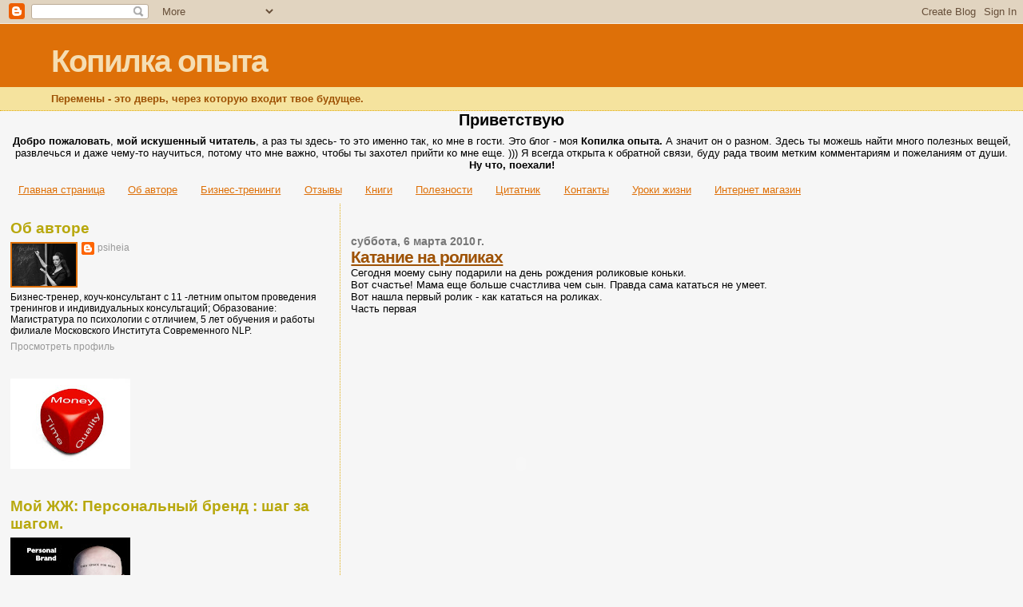

--- FILE ---
content_type: text/html; charset=UTF-8
request_url: http://www.juliavlad.ru/2010/03/blog-post_2624.html
body_size: 14317
content:
<!DOCTYPE html>
<html dir='ltr'>
<head>
<link href='https://www.blogger.com/static/v1/widgets/2944754296-widget_css_bundle.css' rel='stylesheet' type='text/css'/>
<meta content='text/html; charset=UTF-8' http-equiv='Content-Type'/>
<meta content='blogger' name='generator'/>
<link href='http://www.juliavlad.ru/favicon.ico' rel='icon' type='image/x-icon'/>
<link href='http://www.juliavlad.ru/2010/03/blog-post_2624.html' rel='canonical'/>
<link rel="alternate" type="application/atom+xml" title="Копилка опыта - Atom" href="http://www.juliavlad.ru/feeds/posts/default" />
<link rel="alternate" type="application/rss+xml" title="Копилка опыта - RSS" href="http://www.juliavlad.ru/feeds/posts/default?alt=rss" />
<link rel="service.post" type="application/atom+xml" title="Копилка опыта - Atom" href="https://www.blogger.com/feeds/2723994140427209882/posts/default" />

<link rel="alternate" type="application/atom+xml" title="Копилка опыта - Atom" href="http://www.juliavlad.ru/feeds/5561112563220595866/comments/default" />
<!--Can't find substitution for tag [blog.ieCssRetrofitLinks]-->
<meta content='http://www.juliavlad.ru/2010/03/blog-post_2624.html' property='og:url'/>
<meta content='Катание на роликах' property='og:title'/>
<meta content='Сегодня моему сыну подарили на день рождения роликовые коньки.  Вот счастье! Мама еще больше счастлива чем сын. Правда сама кататься не умее...' property='og:description'/>
<title>Копилка опыта: Катание на роликах</title>
<style id='page-skin-1' type='text/css'><!--
/*
* Blogger Template Style
*
* Sand Dollar
* by Jason Sutter
* Updated by Blogger Team
*/
body {
margin:0px;
padding:0px;
background:#f6f6f6;
color:#000000;
font-size: small;
}
#outer-wrapper {
font:normal normal 100% 'Trebuchet MS',Trebuchet,Verdana,Sans-Serif;
}
a {
color:#DE7008;
}
a:hover {
color:#9E5205;
}
a img {
border-width: 0;
}
#content-wrapper {
padding-top: 0;
padding-right: 1em;
padding-bottom: 0;
padding-left: 1em;
}
@media all  {
div#main {
float:right;
width:66%;
padding-top:30px;
padding-right:0;
padding-bottom:10px;
padding-left:1em;
border-left:dotted 1px #e0ad12;
word-wrap: break-word; /* fix for long text breaking sidebar float in IE */
overflow: hidden;     /* fix for long non-text content breaking IE sidebar float */
}
div#sidebar {
margin-top:20px;
margin-right:0px;
margin-bottom:0px;
margin-left:0;
padding:0px;
text-align:left;
float: left;
width: 31%;
word-wrap: break-word; /* fix for long text breaking sidebar float in IE */
overflow: hidden;     /* fix for long non-text content breaking IE sidebar float */
}
}
@media handheld  {
div#main {
float:none;
width:90%;
}
div#sidebar {
padding-top:30px;
padding-right:7%;
padding-bottom:10px;
padding-left:3%;
}
}
#header {
padding-top:0px;
padding-right:0px;
padding-bottom:0px;
padding-left:0px;
margin-top:0px;
margin-right:0px;
margin-bottom:0px;
margin-left:0px;
border-bottom:dotted 1px #e0ad12;
background:#F5E39e;
}
h1 a:link  {
text-decoration:none;
color:#F5DEB3
}
h1 a:visited  {
text-decoration:none;
color:#F5DEB3
}
h1,h2,h3 {
margin: 0;
}
h1 {
padding-top:25px;
padding-right:0px;
padding-bottom:10px;
padding-left:5%;
color:#F5DEB3;
background:#DE7008;
font:normal bold 300% Verdana,Sans-Serif;
letter-spacing:-2px;
}
h3.post-title {
color:#9E5205;
font:normal bold 160% Verdana,Sans-Serif;
letter-spacing:-1px;
}
h3.post-title a,
h3.post-title a:visited {
color: #9E5205;
}
h2.date-header  {
margin-top:10px;
margin-right:0px;
margin-bottom:0px;
margin-left:0px;
color:#777777;
font: normal bold 105% 'Trebuchet MS',Trebuchet,Verdana,Sans-serif;
}
h4 {
color:#aa0033;
}
#sidebar h2 {
color:#B8A80D;
margin:0px;
padding:0px;
font:normal bold 150% Verdana,Sans-serif;
}
#sidebar .widget {
margin-top:0px;
margin-right:0px;
margin-bottom:33px;
margin-left:0px;
padding-top:0px;
padding-right:0px;
padding-bottom:0px;
padding-left:0px;
font-size:95%;
}
#sidebar ul {
list-style-type:none;
padding-left: 0;
margin-top: 0;
}
#sidebar li {
margin-top:0px;
margin-right:0px;
margin-bottom:0px;
margin-left:0px;
padding-top:0px;
padding-right:0px;
padding-bottom:0px;
padding-left:0px;
list-style-type:none;
font-size:95%;
}
.description {
padding:0px;
margin-top:7px;
margin-right:12%;
margin-bottom:7px;
margin-left:5%;
color:#9E5205;
background:transparent;
font:bold 100% Verdana,Sans-Serif;
}
.post {
margin-top:0px;
margin-right:0px;
margin-bottom:30px;
margin-left:0px;
}
.post strong {
color:#000000;
font-weight:bold;
}
pre,code {
color:#999999;
}
strike {
color:#999999;
}
.post-footer  {
padding:0px;
margin:0px;
color:#444444;
font-size:80%;
}
.post-footer a {
border:none;
color:#968a0a;
text-decoration:none;
}
.post-footer a:hover {
text-decoration:underline;
}
#comments {
padding:0px;
font-size:110%;
font-weight:bold;
}
.comment-author {
margin-top: 10px;
}
.comment-body {
font-size:100%;
font-weight:normal;
color:black;
}
.comment-footer {
padding-bottom:20px;
color:#444444;
font-size:80%;
font-weight:normal;
display:inline;
margin-right:10px
}
.deleted-comment  {
font-style:italic;
color:gray;
}
.comment-link  {
margin-left:.6em;
}
.profile-textblock {
clear: both;
margin-left: 0;
}
.profile-img {
float: left;
margin-top: 0;
margin-right: 5px;
margin-bottom: 5px;
margin-left: 0;
border: 2px solid #DE7008;
}
#sidebar a:link  {
color:#999999;
text-decoration:none;
}
#sidebar a:active  {
color:#ff0000;
text-decoration:none;
}
#sidebar a:visited  {
color:sidebarlinkcolor;
text-decoration:none;
}
#sidebar a:hover {
color:#B8A80D;
text-decoration:none;
}
.feed-links {
clear: both;
line-height: 2.5em;
}
#blog-pager-newer-link {
float: left;
}
#blog-pager-older-link {
float: right;
}
#blog-pager {
text-align: center;
}
.clear {
clear: both;
}
.widget-content {
margin-top: 0.5em;
}
/** Tweaks for layout editor preview */
body#layout #outer-wrapper {
margin-top: 0;
}
body#layout #main,
body#layout #sidebar {
margin-top: 10px;
padding-top: 0;
}

--></style>
<link href='https://www.blogger.com/dyn-css/authorization.css?targetBlogID=2723994140427209882&amp;zx=f809cff7-55f4-4654-b21e-d2081c077374' media='none' onload='if(media!=&#39;all&#39;)media=&#39;all&#39;' rel='stylesheet'/><noscript><link href='https://www.blogger.com/dyn-css/authorization.css?targetBlogID=2723994140427209882&amp;zx=f809cff7-55f4-4654-b21e-d2081c077374' rel='stylesheet'/></noscript>
<meta name='google-adsense-platform-account' content='ca-host-pub-1556223355139109'/>
<meta name='google-adsense-platform-domain' content='blogspot.com'/>

<!-- data-ad-client=ca-pub-6664711088252703 -->

</head>
<body>
<div class='navbar section' id='navbar'><div class='widget Navbar' data-version='1' id='Navbar1'><script type="text/javascript">
    function setAttributeOnload(object, attribute, val) {
      if(window.addEventListener) {
        window.addEventListener('load',
          function(){ object[attribute] = val; }, false);
      } else {
        window.attachEvent('onload', function(){ object[attribute] = val; });
      }
    }
  </script>
<div id="navbar-iframe-container"></div>
<script type="text/javascript" src="https://apis.google.com/js/platform.js"></script>
<script type="text/javascript">
      gapi.load("gapi.iframes:gapi.iframes.style.bubble", function() {
        if (gapi.iframes && gapi.iframes.getContext) {
          gapi.iframes.getContext().openChild({
              url: 'https://www.blogger.com/navbar/2723994140427209882?po\x3d5561112563220595866\x26origin\x3dhttp://www.juliavlad.ru',
              where: document.getElementById("navbar-iframe-container"),
              id: "navbar-iframe"
          });
        }
      });
    </script><script type="text/javascript">
(function() {
var script = document.createElement('script');
script.type = 'text/javascript';
script.src = '//pagead2.googlesyndication.com/pagead/js/google_top_exp.js';
var head = document.getElementsByTagName('head')[0];
if (head) {
head.appendChild(script);
}})();
</script>
</div></div>
<div id='outer-wrapper'><div id='wrap2'>
<!-- skip links for text browsers -->
<span id='skiplinks' style='display:none;'>
<a href='#main'>skip to main </a> |
      <a href='#sidebar'>skip to sidebar</a>
</span>
<div id='header-wrapper'>
<div class='header section' id='header'><div class='widget Header' data-version='1' id='Header1'>
<div id='header-inner'>
<div class='titlewrapper'>
<h1 class='title'>
<a href='http://www.juliavlad.ru/'>
Копилка опыта
</a>
</h1>
</div>
<div class='descriptionwrapper'>
<p class='description'><span>Перемены - это дверь, через которую  входит твое будущее.</span></p>
</div>
</div>
</div></div>
</div>
<div id='content-wrapper'>
<div id='crosscol-wrapper' style='text-align:center'>
<div class='crosscol section' id='crosscol'><div class='widget Text' data-version='1' id='Text2'>
<h2 class='title'>Приветствую</h2>
<div class='widget-content'>
<span style="font-weight: bold;">Добро пожаловать</span>, <span style="font-weight: bold;">мой искушенный читатель</span>, а раз ты здесь- то это именно так,  ко мне в гости. Это  блог - моя <span style="font-weight: bold;">Копилка опыта.</span> А значит он о разном. Здесь ты можешь найти много полезных вещей, развлечься и даже чему-то научиться, потому что мне важно, чтобы ты захотел прийти ко мне еще. ))) Я всегда открыта к обратной связи, буду рада твоим метким комментариям и пожеланиям от души.<br /><span style="font-weight: bold;">Ну что, поехали!</span><br />
</div>
<div class='clear'></div>
</div><div class='widget PageList' data-version='1' id='PageList1'>
<h2>Азбука_фельдман</h2>
<div class='widget-content'>
<ul>
<li>
<a href='http://www.juliavlad.ru/'>Главная страница</a>
</li>
<li>
<a href='http://www.juliavlad.ru/p/blog-page.html'>Об авторе</a>
</li>
<li>
<a href='http://www.juliavlad.ru/p/blog-page_03.html'>Бизнес-тренинги</a>
</li>
<li>
<a href='http://www.juliavlad.ru/p/blog-page_8252.html'>Отзывы</a>
</li>
<li>
<a href='http://www.juliavlad.ru/p/blog-page_558.html'>Книги</a>
</li>
<li>
<a href='http://www.juliavlad.ru/p/blog-page_08.html'>Полезности</a>
</li>
<li>
<a href='http://www.juliavlad.ru/p/blog-page_04.html'>Цитатник</a>
</li>
<li>
<a href='http://www.juliavlad.ru/p/blog-page_3221.html'>Контакты</a>
</li>
<li>
<a href='http://www.juliavlad.ru/p/blog-page_16.html'>Уроки жизни</a>
</li>
<li>
<a href='http://www.juliavlad.ru/p/blog-page_2198.html'>Интернет магазин</a>
</li>
</ul>
<div class='clear'></div>
</div>
</div></div>
</div>
<div id='main-wrapper'>
<div class='main section' id='main'><div class='widget Blog' data-version='1' id='Blog1'>
<div class='blog-posts hfeed'>

          <div class="date-outer">
        
<h2 class='date-header'><span>суббота, 6 марта 2010&#8239;г.</span></h2>

          <div class="date-posts">
        
<div class='post-outer'>
<div class='post hentry'>
<a name='5561112563220595866'></a>
<h3 class='post-title entry-title'>
<a href='http://www.juliavlad.ru/2010/03/blog-post_2624.html'>Катание на роликах</a>
</h3>
<div class='post-header-line-1'></div>
<div class='post-body entry-content'>
Сегодня моему сыну подарили на день рождения роликовые коньки.<br />
Вот счастье! Мама еще больше счастлива чем сын. Правда сама кататься не умеет.<br />
Вот нашла первый ролик - как кататься на роликах.<br />
Часть первая<br />
<br />
<object height="344" width="425"><param name="movie" value="http://www.youtube.com/v/ZBIbusS7Ex0&color1=0xb1b1b1&color2=0xcfcfcf&hl=en_US&feature=player_embedded&fs=1"></param><param name="allowFullScreen" value="true"></param><param name="allowScriptAccess" value="always"></param><embed src="http://www.youtube.com/v/ZBIbusS7Ex0&color1=0xb1b1b1&color2=0xcfcfcf&hl=en_US&feature=player_embedded&fs=1" type="application/x-shockwave-flash" allowfullscreen="true" allowScriptAccess="always" width="425" height="344"></embed></object><br />
<br />
<br />
<script src="http://odnaknopka.ru/ok2.js" type="text/javascript"></script>
<div style='clear: both;'></div>
</div>
<div class='post-footer'>
<div class='post-footer-line post-footer-line-1'><span class='post-author vcard'>
Автор:
<span class='fn'>psiheia</span>
</span>
<span class='post-timestamp'>
на
<a class='timestamp-link' href='http://www.juliavlad.ru/2010/03/blog-post_2624.html' rel='bookmark' title='permanent link'><abbr class='published' title='2010-03-06T21:47:00+03:00'>3/06/2010</abbr></a>
</span>
<span class='post-comment-link'>
</span>
<span class='post-icons'>
<span class='item-action'>
<a href='https://www.blogger.com/email-post/2723994140427209882/5561112563220595866' title='Отправить сообщение по электронной почте'>
<img alt='' class='icon-action' height='13' src='http://www.blogger.com/img/icon18_email.gif' width='18'/>
</a>
</span>
<span class='item-control blog-admin pid-1645300964'>
<a href='https://www.blogger.com/post-edit.g?blogID=2723994140427209882&postID=5561112563220595866&from=pencil' title='Изменить сообщение'>
<img alt='' class='icon-action' height='18' src='https://resources.blogblog.com/img/icon18_edit_allbkg.gif' width='18'/>
</a>
</span>
</span>
<span class='post-backlinks post-comment-link'>
</span>
</div>
<div class='post-footer-line post-footer-line-2'><span class='post-labels'>
</span>
</div>
<div class='post-footer-line post-footer-line-3'><span class='post-location'>
</span>
</div>
</div>
</div>
<div class='comments' id='comments'>
<a name='comments'></a>
<h4>Комментариев нет:</h4>
<div id='Blog1_comments-block-wrapper'>
<dl class='avatar-comment-indent' id='comments-block'>
</dl>
</div>
<p class='comment-footer'>
<a href='https://www.blogger.com/comment/fullpage/post/2723994140427209882/5561112563220595866' onclick=''>Отправить комментарий</a>
</p>
</div>
</div>

        </div></div>
      
</div>
<div class='blog-pager' id='blog-pager'>
<span id='blog-pager-newer-link'>
<a class='blog-pager-newer-link' href='http://www.juliavlad.ru/2010/03/blog-post_08.html' id='Blog1_blog-pager-newer-link' title='Следующее'>Следующее</a>
</span>
<span id='blog-pager-older-link'>
<a class='blog-pager-older-link' href='http://www.juliavlad.ru/2010/03/blog-post_06.html' id='Blog1_blog-pager-older-link' title='Предыдущее'>Предыдущее</a>
</span>
<a class='home-link' href='http://www.juliavlad.ru/'>Главная страница</a>
</div>
<div class='clear'></div>
<div class='post-feeds'>
<div class='feed-links'>
Подписаться на:
<a class='feed-link' href='http://www.juliavlad.ru/feeds/5561112563220595866/comments/default' target='_blank' type='application/atom+xml'>Комментарии к сообщению (Atom)</a>
</div>
</div>
</div></div>
</div>
<div id='sidebar-wrapper'>
<div class='sidebar section' id='sidebar'><div class='widget Profile' data-version='1' id='Profile1'>
<h2>Об авторе</h2>
<div class='widget-content'>
<a href='https://www.blogger.com/profile/00449063769021155604'><img alt='Моя фотография' class='profile-img' height='53' src='//blogger.googleusercontent.com/img/b/R29vZ2xl/AVvXsEhKDrbqOEAYx2WtnR9dMU3s0LVjGuBmV_sCkU-wuqRe_MRogxCuidrTGEsc4T8Hwgq5suBYoEDfIMbFH50V_BafTrWw96ep1ahSJioiywXZxuzxN8lu6CTozTuvSx7EXL8/s150/MMB_0026-21.jpg' width='80'/></a>
<dl class='profile-datablock'>
<dt class='profile-data'>
<a class='profile-name-link g-profile' href='https://www.blogger.com/profile/00449063769021155604' rel='author' style='background-image: url(//www.blogger.com/img/logo-16.png);'>
psiheia
</a>
</dt>
<dd class='profile-textblock'>Бизнес-тренер, коуч-консультант с 11
-летним опытом проведения тренингов и индивидуальных консультаций;

Образование: Магистратура по психологии с отличием, 5 лет обучения и работы филиале Московского Института Современного NLP.</dd>
</dl>
<a class='profile-link' href='https://www.blogger.com/profile/00449063769021155604' rel='author'>Просмотреть профиль</a>
<div class='clear'></div>
</div>
</div><div class='widget Image' data-version='1' id='Image2'>
<div class='widget-content'>
<img alt='' height='113' id='Image2_img' src='https://blogger.googleusercontent.com/img/b/R29vZ2xl/AVvXsEi-OcIfPqANm97yCirR7PUBhBzPiA1Wk5VY5vzmrf153D3xICavuPF9BqjEfD_gtRnnEYn__LptNt9GGyRbE0Fn64mUi5mJOikYxbo4oVrLENRlznoYWv5HARk1rBqSZnl9ntHpl9WeIv0/s150/ist2_6452277-money-time-quality.jpg' width='150'/>
<br/>
</div>
<div class='clear'></div>
</div><div class='widget Image' data-version='1' id='Image1'>
<h2>Мой ЖЖ: Персональный бренд : шаг за шагом.</h2>
<div class='widget-content'>
<a href='http://julia-vlad.livejournal.com'>
<img alt='Мой ЖЖ: Персональный бренд : шаг за шагом.' height='111' id='Image1_img' src='https://blogger.googleusercontent.com/img/b/R29vZ2xl/AVvXsEjdBiqJGsU3KjtB0wIoqdh-3AiMFNNHrGpPZUwYqQIc5FRzsLZRZUI8TiCsIut1g_SkblYb3iddUMV_j3O8y0KirehyLV3QAGvXXduVV-3yao0_3QTBQ1aOqOloAe3PTKiBAnCGHR6pluY/s150/personal-brand-cover.jpg' width='150'/>
</a>
<br/>
<span class='caption'>Инструкция к применению. Читать острожно.</span>
</div>
<div class='clear'></div>
</div><div class='widget BlogArchive' data-version='1' id='BlogArchive1'>
<h2>Архив блога</h2>
<div class='widget-content'>
<div id='ArchiveList'>
<div id='BlogArchive1_ArchiveList'>
<ul class='hierarchy'>
<li class='archivedate collapsed'>
<a class='toggle' href='javascript:void(0)'>
<span class='zippy'>

        &#9658;&#160;
      
</span>
</a>
<a class='post-count-link' href='http://www.juliavlad.ru/2025/'>
2025
</a>
<span class='post-count' dir='ltr'>(2)</span>
<ul class='hierarchy'>
<li class='archivedate collapsed'>
<a class='toggle' href='javascript:void(0)'>
<span class='zippy'>

        &#9658;&#160;
      
</span>
</a>
<a class='post-count-link' href='http://www.juliavlad.ru/2025/12/'>
декабря
</a>
<span class='post-count' dir='ltr'>(1)</span>
</li>
</ul>
<ul class='hierarchy'>
<li class='archivedate collapsed'>
<a class='toggle' href='javascript:void(0)'>
<span class='zippy'>

        &#9658;&#160;
      
</span>
</a>
<a class='post-count-link' href='http://www.juliavlad.ru/2025/01/'>
января
</a>
<span class='post-count' dir='ltr'>(1)</span>
</li>
</ul>
</li>
</ul>
<ul class='hierarchy'>
<li class='archivedate collapsed'>
<a class='toggle' href='javascript:void(0)'>
<span class='zippy'>

        &#9658;&#160;
      
</span>
</a>
<a class='post-count-link' href='http://www.juliavlad.ru/2023/'>
2023
</a>
<span class='post-count' dir='ltr'>(2)</span>
<ul class='hierarchy'>
<li class='archivedate collapsed'>
<a class='toggle' href='javascript:void(0)'>
<span class='zippy'>

        &#9658;&#160;
      
</span>
</a>
<a class='post-count-link' href='http://www.juliavlad.ru/2023/12/'>
декабря
</a>
<span class='post-count' dir='ltr'>(1)</span>
</li>
</ul>
<ul class='hierarchy'>
<li class='archivedate collapsed'>
<a class='toggle' href='javascript:void(0)'>
<span class='zippy'>

        &#9658;&#160;
      
</span>
</a>
<a class='post-count-link' href='http://www.juliavlad.ru/2023/05/'>
мая
</a>
<span class='post-count' dir='ltr'>(1)</span>
</li>
</ul>
</li>
</ul>
<ul class='hierarchy'>
<li class='archivedate collapsed'>
<a class='toggle' href='javascript:void(0)'>
<span class='zippy'>

        &#9658;&#160;
      
</span>
</a>
<a class='post-count-link' href='http://www.juliavlad.ru/2022/'>
2022
</a>
<span class='post-count' dir='ltr'>(1)</span>
<ul class='hierarchy'>
<li class='archivedate collapsed'>
<a class='toggle' href='javascript:void(0)'>
<span class='zippy'>

        &#9658;&#160;
      
</span>
</a>
<a class='post-count-link' href='http://www.juliavlad.ru/2022/01/'>
января
</a>
<span class='post-count' dir='ltr'>(1)</span>
</li>
</ul>
</li>
</ul>
<ul class='hierarchy'>
<li class='archivedate collapsed'>
<a class='toggle' href='javascript:void(0)'>
<span class='zippy'>

        &#9658;&#160;
      
</span>
</a>
<a class='post-count-link' href='http://www.juliavlad.ru/2020/'>
2020
</a>
<span class='post-count' dir='ltr'>(16)</span>
<ul class='hierarchy'>
<li class='archivedate collapsed'>
<a class='toggle' href='javascript:void(0)'>
<span class='zippy'>

        &#9658;&#160;
      
</span>
</a>
<a class='post-count-link' href='http://www.juliavlad.ru/2020/12/'>
декабря
</a>
<span class='post-count' dir='ltr'>(2)</span>
</li>
</ul>
<ul class='hierarchy'>
<li class='archivedate collapsed'>
<a class='toggle' href='javascript:void(0)'>
<span class='zippy'>

        &#9658;&#160;
      
</span>
</a>
<a class='post-count-link' href='http://www.juliavlad.ru/2020/10/'>
октября
</a>
<span class='post-count' dir='ltr'>(1)</span>
</li>
</ul>
<ul class='hierarchy'>
<li class='archivedate collapsed'>
<a class='toggle' href='javascript:void(0)'>
<span class='zippy'>

        &#9658;&#160;
      
</span>
</a>
<a class='post-count-link' href='http://www.juliavlad.ru/2020/07/'>
июля
</a>
<span class='post-count' dir='ltr'>(2)</span>
</li>
</ul>
<ul class='hierarchy'>
<li class='archivedate collapsed'>
<a class='toggle' href='javascript:void(0)'>
<span class='zippy'>

        &#9658;&#160;
      
</span>
</a>
<a class='post-count-link' href='http://www.juliavlad.ru/2020/04/'>
апреля
</a>
<span class='post-count' dir='ltr'>(1)</span>
</li>
</ul>
<ul class='hierarchy'>
<li class='archivedate collapsed'>
<a class='toggle' href='javascript:void(0)'>
<span class='zippy'>

        &#9658;&#160;
      
</span>
</a>
<a class='post-count-link' href='http://www.juliavlad.ru/2020/01/'>
января
</a>
<span class='post-count' dir='ltr'>(10)</span>
</li>
</ul>
</li>
</ul>
<ul class='hierarchy'>
<li class='archivedate collapsed'>
<a class='toggle' href='javascript:void(0)'>
<span class='zippy'>

        &#9658;&#160;
      
</span>
</a>
<a class='post-count-link' href='http://www.juliavlad.ru/2019/'>
2019
</a>
<span class='post-count' dir='ltr'>(6)</span>
<ul class='hierarchy'>
<li class='archivedate collapsed'>
<a class='toggle' href='javascript:void(0)'>
<span class='zippy'>

        &#9658;&#160;
      
</span>
</a>
<a class='post-count-link' href='http://www.juliavlad.ru/2019/07/'>
июля
</a>
<span class='post-count' dir='ltr'>(1)</span>
</li>
</ul>
<ul class='hierarchy'>
<li class='archivedate collapsed'>
<a class='toggle' href='javascript:void(0)'>
<span class='zippy'>

        &#9658;&#160;
      
</span>
</a>
<a class='post-count-link' href='http://www.juliavlad.ru/2019/03/'>
марта
</a>
<span class='post-count' dir='ltr'>(3)</span>
</li>
</ul>
<ul class='hierarchy'>
<li class='archivedate collapsed'>
<a class='toggle' href='javascript:void(0)'>
<span class='zippy'>

        &#9658;&#160;
      
</span>
</a>
<a class='post-count-link' href='http://www.juliavlad.ru/2019/01/'>
января
</a>
<span class='post-count' dir='ltr'>(2)</span>
</li>
</ul>
</li>
</ul>
<ul class='hierarchy'>
<li class='archivedate collapsed'>
<a class='toggle' href='javascript:void(0)'>
<span class='zippy'>

        &#9658;&#160;
      
</span>
</a>
<a class='post-count-link' href='http://www.juliavlad.ru/2018/'>
2018
</a>
<span class='post-count' dir='ltr'>(5)</span>
<ul class='hierarchy'>
<li class='archivedate collapsed'>
<a class='toggle' href='javascript:void(0)'>
<span class='zippy'>

        &#9658;&#160;
      
</span>
</a>
<a class='post-count-link' href='http://www.juliavlad.ru/2018/11/'>
ноября
</a>
<span class='post-count' dir='ltr'>(1)</span>
</li>
</ul>
<ul class='hierarchy'>
<li class='archivedate collapsed'>
<a class='toggle' href='javascript:void(0)'>
<span class='zippy'>

        &#9658;&#160;
      
</span>
</a>
<a class='post-count-link' href='http://www.juliavlad.ru/2018/07/'>
июля
</a>
<span class='post-count' dir='ltr'>(1)</span>
</li>
</ul>
<ul class='hierarchy'>
<li class='archivedate collapsed'>
<a class='toggle' href='javascript:void(0)'>
<span class='zippy'>

        &#9658;&#160;
      
</span>
</a>
<a class='post-count-link' href='http://www.juliavlad.ru/2018/05/'>
мая
</a>
<span class='post-count' dir='ltr'>(2)</span>
</li>
</ul>
<ul class='hierarchy'>
<li class='archivedate collapsed'>
<a class='toggle' href='javascript:void(0)'>
<span class='zippy'>

        &#9658;&#160;
      
</span>
</a>
<a class='post-count-link' href='http://www.juliavlad.ru/2018/01/'>
января
</a>
<span class='post-count' dir='ltr'>(1)</span>
</li>
</ul>
</li>
</ul>
<ul class='hierarchy'>
<li class='archivedate collapsed'>
<a class='toggle' href='javascript:void(0)'>
<span class='zippy'>

        &#9658;&#160;
      
</span>
</a>
<a class='post-count-link' href='http://www.juliavlad.ru/2017/'>
2017
</a>
<span class='post-count' dir='ltr'>(19)</span>
<ul class='hierarchy'>
<li class='archivedate collapsed'>
<a class='toggle' href='javascript:void(0)'>
<span class='zippy'>

        &#9658;&#160;
      
</span>
</a>
<a class='post-count-link' href='http://www.juliavlad.ru/2017/12/'>
декабря
</a>
<span class='post-count' dir='ltr'>(1)</span>
</li>
</ul>
<ul class='hierarchy'>
<li class='archivedate collapsed'>
<a class='toggle' href='javascript:void(0)'>
<span class='zippy'>

        &#9658;&#160;
      
</span>
</a>
<a class='post-count-link' href='http://www.juliavlad.ru/2017/08/'>
августа
</a>
<span class='post-count' dir='ltr'>(3)</span>
</li>
</ul>
<ul class='hierarchy'>
<li class='archivedate collapsed'>
<a class='toggle' href='javascript:void(0)'>
<span class='zippy'>

        &#9658;&#160;
      
</span>
</a>
<a class='post-count-link' href='http://www.juliavlad.ru/2017/07/'>
июля
</a>
<span class='post-count' dir='ltr'>(6)</span>
</li>
</ul>
<ul class='hierarchy'>
<li class='archivedate collapsed'>
<a class='toggle' href='javascript:void(0)'>
<span class='zippy'>

        &#9658;&#160;
      
</span>
</a>
<a class='post-count-link' href='http://www.juliavlad.ru/2017/06/'>
июня
</a>
<span class='post-count' dir='ltr'>(3)</span>
</li>
</ul>
<ul class='hierarchy'>
<li class='archivedate collapsed'>
<a class='toggle' href='javascript:void(0)'>
<span class='zippy'>

        &#9658;&#160;
      
</span>
</a>
<a class='post-count-link' href='http://www.juliavlad.ru/2017/05/'>
мая
</a>
<span class='post-count' dir='ltr'>(2)</span>
</li>
</ul>
<ul class='hierarchy'>
<li class='archivedate collapsed'>
<a class='toggle' href='javascript:void(0)'>
<span class='zippy'>

        &#9658;&#160;
      
</span>
</a>
<a class='post-count-link' href='http://www.juliavlad.ru/2017/04/'>
апреля
</a>
<span class='post-count' dir='ltr'>(4)</span>
</li>
</ul>
</li>
</ul>
<ul class='hierarchy'>
<li class='archivedate collapsed'>
<a class='toggle' href='javascript:void(0)'>
<span class='zippy'>

        &#9658;&#160;
      
</span>
</a>
<a class='post-count-link' href='http://www.juliavlad.ru/2016/'>
2016
</a>
<span class='post-count' dir='ltr'>(46)</span>
<ul class='hierarchy'>
<li class='archivedate collapsed'>
<a class='toggle' href='javascript:void(0)'>
<span class='zippy'>

        &#9658;&#160;
      
</span>
</a>
<a class='post-count-link' href='http://www.juliavlad.ru/2016/12/'>
декабря
</a>
<span class='post-count' dir='ltr'>(4)</span>
</li>
</ul>
<ul class='hierarchy'>
<li class='archivedate collapsed'>
<a class='toggle' href='javascript:void(0)'>
<span class='zippy'>

        &#9658;&#160;
      
</span>
</a>
<a class='post-count-link' href='http://www.juliavlad.ru/2016/11/'>
ноября
</a>
<span class='post-count' dir='ltr'>(3)</span>
</li>
</ul>
<ul class='hierarchy'>
<li class='archivedate collapsed'>
<a class='toggle' href='javascript:void(0)'>
<span class='zippy'>

        &#9658;&#160;
      
</span>
</a>
<a class='post-count-link' href='http://www.juliavlad.ru/2016/10/'>
октября
</a>
<span class='post-count' dir='ltr'>(4)</span>
</li>
</ul>
<ul class='hierarchy'>
<li class='archivedate collapsed'>
<a class='toggle' href='javascript:void(0)'>
<span class='zippy'>

        &#9658;&#160;
      
</span>
</a>
<a class='post-count-link' href='http://www.juliavlad.ru/2016/08/'>
августа
</a>
<span class='post-count' dir='ltr'>(1)</span>
</li>
</ul>
<ul class='hierarchy'>
<li class='archivedate collapsed'>
<a class='toggle' href='javascript:void(0)'>
<span class='zippy'>

        &#9658;&#160;
      
</span>
</a>
<a class='post-count-link' href='http://www.juliavlad.ru/2016/07/'>
июля
</a>
<span class='post-count' dir='ltr'>(2)</span>
</li>
</ul>
<ul class='hierarchy'>
<li class='archivedate collapsed'>
<a class='toggle' href='javascript:void(0)'>
<span class='zippy'>

        &#9658;&#160;
      
</span>
</a>
<a class='post-count-link' href='http://www.juliavlad.ru/2016/06/'>
июня
</a>
<span class='post-count' dir='ltr'>(3)</span>
</li>
</ul>
<ul class='hierarchy'>
<li class='archivedate collapsed'>
<a class='toggle' href='javascript:void(0)'>
<span class='zippy'>

        &#9658;&#160;
      
</span>
</a>
<a class='post-count-link' href='http://www.juliavlad.ru/2016/05/'>
мая
</a>
<span class='post-count' dir='ltr'>(2)</span>
</li>
</ul>
<ul class='hierarchy'>
<li class='archivedate collapsed'>
<a class='toggle' href='javascript:void(0)'>
<span class='zippy'>

        &#9658;&#160;
      
</span>
</a>
<a class='post-count-link' href='http://www.juliavlad.ru/2016/04/'>
апреля
</a>
<span class='post-count' dir='ltr'>(10)</span>
</li>
</ul>
<ul class='hierarchy'>
<li class='archivedate collapsed'>
<a class='toggle' href='javascript:void(0)'>
<span class='zippy'>

        &#9658;&#160;
      
</span>
</a>
<a class='post-count-link' href='http://www.juliavlad.ru/2016/03/'>
марта
</a>
<span class='post-count' dir='ltr'>(11)</span>
</li>
</ul>
<ul class='hierarchy'>
<li class='archivedate collapsed'>
<a class='toggle' href='javascript:void(0)'>
<span class='zippy'>

        &#9658;&#160;
      
</span>
</a>
<a class='post-count-link' href='http://www.juliavlad.ru/2016/02/'>
февраля
</a>
<span class='post-count' dir='ltr'>(2)</span>
</li>
</ul>
<ul class='hierarchy'>
<li class='archivedate collapsed'>
<a class='toggle' href='javascript:void(0)'>
<span class='zippy'>

        &#9658;&#160;
      
</span>
</a>
<a class='post-count-link' href='http://www.juliavlad.ru/2016/01/'>
января
</a>
<span class='post-count' dir='ltr'>(4)</span>
</li>
</ul>
</li>
</ul>
<ul class='hierarchy'>
<li class='archivedate collapsed'>
<a class='toggle' href='javascript:void(0)'>
<span class='zippy'>

        &#9658;&#160;
      
</span>
</a>
<a class='post-count-link' href='http://www.juliavlad.ru/2015/'>
2015
</a>
<span class='post-count' dir='ltr'>(26)</span>
<ul class='hierarchy'>
<li class='archivedate collapsed'>
<a class='toggle' href='javascript:void(0)'>
<span class='zippy'>

        &#9658;&#160;
      
</span>
</a>
<a class='post-count-link' href='http://www.juliavlad.ru/2015/12/'>
декабря
</a>
<span class='post-count' dir='ltr'>(2)</span>
</li>
</ul>
<ul class='hierarchy'>
<li class='archivedate collapsed'>
<a class='toggle' href='javascript:void(0)'>
<span class='zippy'>

        &#9658;&#160;
      
</span>
</a>
<a class='post-count-link' href='http://www.juliavlad.ru/2015/11/'>
ноября
</a>
<span class='post-count' dir='ltr'>(1)</span>
</li>
</ul>
<ul class='hierarchy'>
<li class='archivedate collapsed'>
<a class='toggle' href='javascript:void(0)'>
<span class='zippy'>

        &#9658;&#160;
      
</span>
</a>
<a class='post-count-link' href='http://www.juliavlad.ru/2015/10/'>
октября
</a>
<span class='post-count' dir='ltr'>(1)</span>
</li>
</ul>
<ul class='hierarchy'>
<li class='archivedate collapsed'>
<a class='toggle' href='javascript:void(0)'>
<span class='zippy'>

        &#9658;&#160;
      
</span>
</a>
<a class='post-count-link' href='http://www.juliavlad.ru/2015/09/'>
сентября
</a>
<span class='post-count' dir='ltr'>(1)</span>
</li>
</ul>
<ul class='hierarchy'>
<li class='archivedate collapsed'>
<a class='toggle' href='javascript:void(0)'>
<span class='zippy'>

        &#9658;&#160;
      
</span>
</a>
<a class='post-count-link' href='http://www.juliavlad.ru/2015/07/'>
июля
</a>
<span class='post-count' dir='ltr'>(1)</span>
</li>
</ul>
<ul class='hierarchy'>
<li class='archivedate collapsed'>
<a class='toggle' href='javascript:void(0)'>
<span class='zippy'>

        &#9658;&#160;
      
</span>
</a>
<a class='post-count-link' href='http://www.juliavlad.ru/2015/06/'>
июня
</a>
<span class='post-count' dir='ltr'>(1)</span>
</li>
</ul>
<ul class='hierarchy'>
<li class='archivedate collapsed'>
<a class='toggle' href='javascript:void(0)'>
<span class='zippy'>

        &#9658;&#160;
      
</span>
</a>
<a class='post-count-link' href='http://www.juliavlad.ru/2015/05/'>
мая
</a>
<span class='post-count' dir='ltr'>(4)</span>
</li>
</ul>
<ul class='hierarchy'>
<li class='archivedate collapsed'>
<a class='toggle' href='javascript:void(0)'>
<span class='zippy'>

        &#9658;&#160;
      
</span>
</a>
<a class='post-count-link' href='http://www.juliavlad.ru/2015/04/'>
апреля
</a>
<span class='post-count' dir='ltr'>(5)</span>
</li>
</ul>
<ul class='hierarchy'>
<li class='archivedate collapsed'>
<a class='toggle' href='javascript:void(0)'>
<span class='zippy'>

        &#9658;&#160;
      
</span>
</a>
<a class='post-count-link' href='http://www.juliavlad.ru/2015/03/'>
марта
</a>
<span class='post-count' dir='ltr'>(2)</span>
</li>
</ul>
<ul class='hierarchy'>
<li class='archivedate collapsed'>
<a class='toggle' href='javascript:void(0)'>
<span class='zippy'>

        &#9658;&#160;
      
</span>
</a>
<a class='post-count-link' href='http://www.juliavlad.ru/2015/02/'>
февраля
</a>
<span class='post-count' dir='ltr'>(1)</span>
</li>
</ul>
<ul class='hierarchy'>
<li class='archivedate collapsed'>
<a class='toggle' href='javascript:void(0)'>
<span class='zippy'>

        &#9658;&#160;
      
</span>
</a>
<a class='post-count-link' href='http://www.juliavlad.ru/2015/01/'>
января
</a>
<span class='post-count' dir='ltr'>(7)</span>
</li>
</ul>
</li>
</ul>
<ul class='hierarchy'>
<li class='archivedate collapsed'>
<a class='toggle' href='javascript:void(0)'>
<span class='zippy'>

        &#9658;&#160;
      
</span>
</a>
<a class='post-count-link' href='http://www.juliavlad.ru/2014/'>
2014
</a>
<span class='post-count' dir='ltr'>(16)</span>
<ul class='hierarchy'>
<li class='archivedate collapsed'>
<a class='toggle' href='javascript:void(0)'>
<span class='zippy'>

        &#9658;&#160;
      
</span>
</a>
<a class='post-count-link' href='http://www.juliavlad.ru/2014/12/'>
декабря
</a>
<span class='post-count' dir='ltr'>(1)</span>
</li>
</ul>
<ul class='hierarchy'>
<li class='archivedate collapsed'>
<a class='toggle' href='javascript:void(0)'>
<span class='zippy'>

        &#9658;&#160;
      
</span>
</a>
<a class='post-count-link' href='http://www.juliavlad.ru/2014/11/'>
ноября
</a>
<span class='post-count' dir='ltr'>(2)</span>
</li>
</ul>
<ul class='hierarchy'>
<li class='archivedate collapsed'>
<a class='toggle' href='javascript:void(0)'>
<span class='zippy'>

        &#9658;&#160;
      
</span>
</a>
<a class='post-count-link' href='http://www.juliavlad.ru/2014/10/'>
октября
</a>
<span class='post-count' dir='ltr'>(3)</span>
</li>
</ul>
<ul class='hierarchy'>
<li class='archivedate collapsed'>
<a class='toggle' href='javascript:void(0)'>
<span class='zippy'>

        &#9658;&#160;
      
</span>
</a>
<a class='post-count-link' href='http://www.juliavlad.ru/2014/09/'>
сентября
</a>
<span class='post-count' dir='ltr'>(2)</span>
</li>
</ul>
<ul class='hierarchy'>
<li class='archivedate collapsed'>
<a class='toggle' href='javascript:void(0)'>
<span class='zippy'>

        &#9658;&#160;
      
</span>
</a>
<a class='post-count-link' href='http://www.juliavlad.ru/2014/07/'>
июля
</a>
<span class='post-count' dir='ltr'>(1)</span>
</li>
</ul>
<ul class='hierarchy'>
<li class='archivedate collapsed'>
<a class='toggle' href='javascript:void(0)'>
<span class='zippy'>

        &#9658;&#160;
      
</span>
</a>
<a class='post-count-link' href='http://www.juliavlad.ru/2014/06/'>
июня
</a>
<span class='post-count' dir='ltr'>(3)</span>
</li>
</ul>
<ul class='hierarchy'>
<li class='archivedate collapsed'>
<a class='toggle' href='javascript:void(0)'>
<span class='zippy'>

        &#9658;&#160;
      
</span>
</a>
<a class='post-count-link' href='http://www.juliavlad.ru/2014/05/'>
мая
</a>
<span class='post-count' dir='ltr'>(3)</span>
</li>
</ul>
<ul class='hierarchy'>
<li class='archivedate collapsed'>
<a class='toggle' href='javascript:void(0)'>
<span class='zippy'>

        &#9658;&#160;
      
</span>
</a>
<a class='post-count-link' href='http://www.juliavlad.ru/2014/01/'>
января
</a>
<span class='post-count' dir='ltr'>(1)</span>
</li>
</ul>
</li>
</ul>
<ul class='hierarchy'>
<li class='archivedate collapsed'>
<a class='toggle' href='javascript:void(0)'>
<span class='zippy'>

        &#9658;&#160;
      
</span>
</a>
<a class='post-count-link' href='http://www.juliavlad.ru/2013/'>
2013
</a>
<span class='post-count' dir='ltr'>(9)</span>
<ul class='hierarchy'>
<li class='archivedate collapsed'>
<a class='toggle' href='javascript:void(0)'>
<span class='zippy'>

        &#9658;&#160;
      
</span>
</a>
<a class='post-count-link' href='http://www.juliavlad.ru/2013/12/'>
декабря
</a>
<span class='post-count' dir='ltr'>(1)</span>
</li>
</ul>
<ul class='hierarchy'>
<li class='archivedate collapsed'>
<a class='toggle' href='javascript:void(0)'>
<span class='zippy'>

        &#9658;&#160;
      
</span>
</a>
<a class='post-count-link' href='http://www.juliavlad.ru/2013/09/'>
сентября
</a>
<span class='post-count' dir='ltr'>(1)</span>
</li>
</ul>
<ul class='hierarchy'>
<li class='archivedate collapsed'>
<a class='toggle' href='javascript:void(0)'>
<span class='zippy'>

        &#9658;&#160;
      
</span>
</a>
<a class='post-count-link' href='http://www.juliavlad.ru/2013/08/'>
августа
</a>
<span class='post-count' dir='ltr'>(2)</span>
</li>
</ul>
<ul class='hierarchy'>
<li class='archivedate collapsed'>
<a class='toggle' href='javascript:void(0)'>
<span class='zippy'>

        &#9658;&#160;
      
</span>
</a>
<a class='post-count-link' href='http://www.juliavlad.ru/2013/04/'>
апреля
</a>
<span class='post-count' dir='ltr'>(2)</span>
</li>
</ul>
<ul class='hierarchy'>
<li class='archivedate collapsed'>
<a class='toggle' href='javascript:void(0)'>
<span class='zippy'>

        &#9658;&#160;
      
</span>
</a>
<a class='post-count-link' href='http://www.juliavlad.ru/2013/03/'>
марта
</a>
<span class='post-count' dir='ltr'>(2)</span>
</li>
</ul>
<ul class='hierarchy'>
<li class='archivedate collapsed'>
<a class='toggle' href='javascript:void(0)'>
<span class='zippy'>

        &#9658;&#160;
      
</span>
</a>
<a class='post-count-link' href='http://www.juliavlad.ru/2013/02/'>
февраля
</a>
<span class='post-count' dir='ltr'>(1)</span>
</li>
</ul>
</li>
</ul>
<ul class='hierarchy'>
<li class='archivedate collapsed'>
<a class='toggle' href='javascript:void(0)'>
<span class='zippy'>

        &#9658;&#160;
      
</span>
</a>
<a class='post-count-link' href='http://www.juliavlad.ru/2012/'>
2012
</a>
<span class='post-count' dir='ltr'>(18)</span>
<ul class='hierarchy'>
<li class='archivedate collapsed'>
<a class='toggle' href='javascript:void(0)'>
<span class='zippy'>

        &#9658;&#160;
      
</span>
</a>
<a class='post-count-link' href='http://www.juliavlad.ru/2012/12/'>
декабря
</a>
<span class='post-count' dir='ltr'>(2)</span>
</li>
</ul>
<ul class='hierarchy'>
<li class='archivedate collapsed'>
<a class='toggle' href='javascript:void(0)'>
<span class='zippy'>

        &#9658;&#160;
      
</span>
</a>
<a class='post-count-link' href='http://www.juliavlad.ru/2012/11/'>
ноября
</a>
<span class='post-count' dir='ltr'>(2)</span>
</li>
</ul>
<ul class='hierarchy'>
<li class='archivedate collapsed'>
<a class='toggle' href='javascript:void(0)'>
<span class='zippy'>

        &#9658;&#160;
      
</span>
</a>
<a class='post-count-link' href='http://www.juliavlad.ru/2012/09/'>
сентября
</a>
<span class='post-count' dir='ltr'>(1)</span>
</li>
</ul>
<ul class='hierarchy'>
<li class='archivedate collapsed'>
<a class='toggle' href='javascript:void(0)'>
<span class='zippy'>

        &#9658;&#160;
      
</span>
</a>
<a class='post-count-link' href='http://www.juliavlad.ru/2012/07/'>
июля
</a>
<span class='post-count' dir='ltr'>(2)</span>
</li>
</ul>
<ul class='hierarchy'>
<li class='archivedate collapsed'>
<a class='toggle' href='javascript:void(0)'>
<span class='zippy'>

        &#9658;&#160;
      
</span>
</a>
<a class='post-count-link' href='http://www.juliavlad.ru/2012/05/'>
мая
</a>
<span class='post-count' dir='ltr'>(2)</span>
</li>
</ul>
<ul class='hierarchy'>
<li class='archivedate collapsed'>
<a class='toggle' href='javascript:void(0)'>
<span class='zippy'>

        &#9658;&#160;
      
</span>
</a>
<a class='post-count-link' href='http://www.juliavlad.ru/2012/04/'>
апреля
</a>
<span class='post-count' dir='ltr'>(5)</span>
</li>
</ul>
<ul class='hierarchy'>
<li class='archivedate collapsed'>
<a class='toggle' href='javascript:void(0)'>
<span class='zippy'>

        &#9658;&#160;
      
</span>
</a>
<a class='post-count-link' href='http://www.juliavlad.ru/2012/03/'>
марта
</a>
<span class='post-count' dir='ltr'>(1)</span>
</li>
</ul>
<ul class='hierarchy'>
<li class='archivedate collapsed'>
<a class='toggle' href='javascript:void(0)'>
<span class='zippy'>

        &#9658;&#160;
      
</span>
</a>
<a class='post-count-link' href='http://www.juliavlad.ru/2012/02/'>
февраля
</a>
<span class='post-count' dir='ltr'>(2)</span>
</li>
</ul>
<ul class='hierarchy'>
<li class='archivedate collapsed'>
<a class='toggle' href='javascript:void(0)'>
<span class='zippy'>

        &#9658;&#160;
      
</span>
</a>
<a class='post-count-link' href='http://www.juliavlad.ru/2012/01/'>
января
</a>
<span class='post-count' dir='ltr'>(1)</span>
</li>
</ul>
</li>
</ul>
<ul class='hierarchy'>
<li class='archivedate collapsed'>
<a class='toggle' href='javascript:void(0)'>
<span class='zippy'>

        &#9658;&#160;
      
</span>
</a>
<a class='post-count-link' href='http://www.juliavlad.ru/2011/'>
2011
</a>
<span class='post-count' dir='ltr'>(33)</span>
<ul class='hierarchy'>
<li class='archivedate collapsed'>
<a class='toggle' href='javascript:void(0)'>
<span class='zippy'>

        &#9658;&#160;
      
</span>
</a>
<a class='post-count-link' href='http://www.juliavlad.ru/2011/12/'>
декабря
</a>
<span class='post-count' dir='ltr'>(1)</span>
</li>
</ul>
<ul class='hierarchy'>
<li class='archivedate collapsed'>
<a class='toggle' href='javascript:void(0)'>
<span class='zippy'>

        &#9658;&#160;
      
</span>
</a>
<a class='post-count-link' href='http://www.juliavlad.ru/2011/11/'>
ноября
</a>
<span class='post-count' dir='ltr'>(3)</span>
</li>
</ul>
<ul class='hierarchy'>
<li class='archivedate collapsed'>
<a class='toggle' href='javascript:void(0)'>
<span class='zippy'>

        &#9658;&#160;
      
</span>
</a>
<a class='post-count-link' href='http://www.juliavlad.ru/2011/10/'>
октября
</a>
<span class='post-count' dir='ltr'>(6)</span>
</li>
</ul>
<ul class='hierarchy'>
<li class='archivedate collapsed'>
<a class='toggle' href='javascript:void(0)'>
<span class='zippy'>

        &#9658;&#160;
      
</span>
</a>
<a class='post-count-link' href='http://www.juliavlad.ru/2011/07/'>
июля
</a>
<span class='post-count' dir='ltr'>(1)</span>
</li>
</ul>
<ul class='hierarchy'>
<li class='archivedate collapsed'>
<a class='toggle' href='javascript:void(0)'>
<span class='zippy'>

        &#9658;&#160;
      
</span>
</a>
<a class='post-count-link' href='http://www.juliavlad.ru/2011/06/'>
июня
</a>
<span class='post-count' dir='ltr'>(1)</span>
</li>
</ul>
<ul class='hierarchy'>
<li class='archivedate collapsed'>
<a class='toggle' href='javascript:void(0)'>
<span class='zippy'>

        &#9658;&#160;
      
</span>
</a>
<a class='post-count-link' href='http://www.juliavlad.ru/2011/05/'>
мая
</a>
<span class='post-count' dir='ltr'>(4)</span>
</li>
</ul>
<ul class='hierarchy'>
<li class='archivedate collapsed'>
<a class='toggle' href='javascript:void(0)'>
<span class='zippy'>

        &#9658;&#160;
      
</span>
</a>
<a class='post-count-link' href='http://www.juliavlad.ru/2011/04/'>
апреля
</a>
<span class='post-count' dir='ltr'>(3)</span>
</li>
</ul>
<ul class='hierarchy'>
<li class='archivedate collapsed'>
<a class='toggle' href='javascript:void(0)'>
<span class='zippy'>

        &#9658;&#160;
      
</span>
</a>
<a class='post-count-link' href='http://www.juliavlad.ru/2011/03/'>
марта
</a>
<span class='post-count' dir='ltr'>(8)</span>
</li>
</ul>
<ul class='hierarchy'>
<li class='archivedate collapsed'>
<a class='toggle' href='javascript:void(0)'>
<span class='zippy'>

        &#9658;&#160;
      
</span>
</a>
<a class='post-count-link' href='http://www.juliavlad.ru/2011/02/'>
февраля
</a>
<span class='post-count' dir='ltr'>(6)</span>
</li>
</ul>
</li>
</ul>
<ul class='hierarchy'>
<li class='archivedate expanded'>
<a class='toggle' href='javascript:void(0)'>
<span class='zippy toggle-open'>

        &#9660;&#160;
      
</span>
</a>
<a class='post-count-link' href='http://www.juliavlad.ru/2010/'>
2010
</a>
<span class='post-count' dir='ltr'>(180)</span>
<ul class='hierarchy'>
<li class='archivedate collapsed'>
<a class='toggle' href='javascript:void(0)'>
<span class='zippy'>

        &#9658;&#160;
      
</span>
</a>
<a class='post-count-link' href='http://www.juliavlad.ru/2010/11/'>
ноября
</a>
<span class='post-count' dir='ltr'>(1)</span>
</li>
</ul>
<ul class='hierarchy'>
<li class='archivedate collapsed'>
<a class='toggle' href='javascript:void(0)'>
<span class='zippy'>

        &#9658;&#160;
      
</span>
</a>
<a class='post-count-link' href='http://www.juliavlad.ru/2010/10/'>
октября
</a>
<span class='post-count' dir='ltr'>(1)</span>
</li>
</ul>
<ul class='hierarchy'>
<li class='archivedate collapsed'>
<a class='toggle' href='javascript:void(0)'>
<span class='zippy'>

        &#9658;&#160;
      
</span>
</a>
<a class='post-count-link' href='http://www.juliavlad.ru/2010/09/'>
сентября
</a>
<span class='post-count' dir='ltr'>(13)</span>
</li>
</ul>
<ul class='hierarchy'>
<li class='archivedate collapsed'>
<a class='toggle' href='javascript:void(0)'>
<span class='zippy'>

        &#9658;&#160;
      
</span>
</a>
<a class='post-count-link' href='http://www.juliavlad.ru/2010/08/'>
августа
</a>
<span class='post-count' dir='ltr'>(3)</span>
</li>
</ul>
<ul class='hierarchy'>
<li class='archivedate collapsed'>
<a class='toggle' href='javascript:void(0)'>
<span class='zippy'>

        &#9658;&#160;
      
</span>
</a>
<a class='post-count-link' href='http://www.juliavlad.ru/2010/07/'>
июля
</a>
<span class='post-count' dir='ltr'>(15)</span>
</li>
</ul>
<ul class='hierarchy'>
<li class='archivedate collapsed'>
<a class='toggle' href='javascript:void(0)'>
<span class='zippy'>

        &#9658;&#160;
      
</span>
</a>
<a class='post-count-link' href='http://www.juliavlad.ru/2010/06/'>
июня
</a>
<span class='post-count' dir='ltr'>(15)</span>
</li>
</ul>
<ul class='hierarchy'>
<li class='archivedate collapsed'>
<a class='toggle' href='javascript:void(0)'>
<span class='zippy'>

        &#9658;&#160;
      
</span>
</a>
<a class='post-count-link' href='http://www.juliavlad.ru/2010/05/'>
мая
</a>
<span class='post-count' dir='ltr'>(5)</span>
</li>
</ul>
<ul class='hierarchy'>
<li class='archivedate collapsed'>
<a class='toggle' href='javascript:void(0)'>
<span class='zippy'>

        &#9658;&#160;
      
</span>
</a>
<a class='post-count-link' href='http://www.juliavlad.ru/2010/04/'>
апреля
</a>
<span class='post-count' dir='ltr'>(30)</span>
</li>
</ul>
<ul class='hierarchy'>
<li class='archivedate expanded'>
<a class='toggle' href='javascript:void(0)'>
<span class='zippy toggle-open'>

        &#9660;&#160;
      
</span>
</a>
<a class='post-count-link' href='http://www.juliavlad.ru/2010/03/'>
марта
</a>
<span class='post-count' dir='ltr'>(40)</span>
<ul class='posts'>
<li><a href='http://www.juliavlad.ru/2010/03/e.html'>Eсли вы не в социальных медиа, вы не в Интернете</a></li>
<li><a href='http://www.juliavlad.ru/2010/03/smo.html'>SMO или методы продвижения в социальных сетях</a></li>
<li><a href='http://www.juliavlad.ru/2010/03/blog-post_2786.html'>Старый Орхей</a></li>
<li><a href='http://www.juliavlad.ru/2010/03/blog-post_28.html'>некоторые факты  о деньгах и отношении к ним</a></li>
<li><a href='http://www.juliavlad.ru/2010/03/blog-post_26.html'>выступление на СТС как эксперта по персональному б...</a></li>
<li><a href='http://www.juliavlad.ru/2010/03/blog-post_24.html'>Мир сквозь призму очков</a></li>
<li><a href='http://www.juliavlad.ru/2010/03/blog-post_7119.html'>сайт для фото-любителей и профессионалов</a></li>
<li><a href='http://www.juliavlad.ru/2010/03/blog-post_23.html'>Радислав Гандапас</a></li>
<li><a href='http://www.juliavlad.ru/2010/03/blog-post_6796.html'>Деньги и мышление по Тимоти Феррису</a></li>
<li><a href='http://www.juliavlad.ru/2010/03/nlp.html'>NLP третьего поколения</a></li>
<li><a href='http://www.juliavlad.ru/2010/03/blog-post_22.html'>занятия с сыном</a></li>
<li><a href='http://www.juliavlad.ru/2010/03/wordpress.html'>wordpress</a></li>
<li><a href='http://www.juliavlad.ru/2010/03/blog-post_20.html'>Речь Стива Джобса перед выпускниками Стэндфорда</a></li>
<li><a href='http://www.juliavlad.ru/2010/03/blog-post_4139.html'>анекдот для психологов и психотерапевтов</a></li>
<li><a href='http://www.juliavlad.ru/2010/03/blog-post_1980.html'>Наука быть живым</a></li>
<li><a href='http://www.juliavlad.ru/2010/03/blog-post_3678.html'>примеры партизанского маркетинга</a></li>
<li><a href='http://www.juliavlad.ru/2010/03/blog-post_18.html'>Наутилус Помпилиус</a></li>
<li><a href='http://www.juliavlad.ru/2010/03/google.html'>Google и его ролики</a></li>
<li><a href='http://www.juliavlad.ru/2010/03/blog-post_4895.html'>Психология блогеров</a></li>
<li><a href='http://www.juliavlad.ru/2010/03/blog-post_16.html'>Как жить о(а)фигенной жизнью (советы от Марка Твена)</a></li>
<li><a href='http://www.juliavlad.ru/2010/03/blog-post_5798.html'>книга по финансовой грамотности</a></li>
<li><a href='http://www.juliavlad.ru/2010/03/blog-post_2470.html'>Ирина Хакамада, мысли</a></li>
<li><a href='http://www.juliavlad.ru/2010/03/blog-post_14.html'>письма  незнакомке Андре Моруа</a></li>
<li><a href='http://www.juliavlad.ru/2010/03/blog-post_7392.html'>перфекционизм</a></li>
<li><a href='http://www.juliavlad.ru/2010/03/blog-post_12.html'>встречаются, чтоб расставаться</a></li>
<li><a href='http://www.juliavlad.ru/2010/03/blog-post_38.html'>Деньги и внутренние установки.</a></li>
<li><a href='http://www.juliavlad.ru/2010/03/blog-post_09.html'>Личная финансовая эффективность</a></li>
<li><a href='http://www.juliavlad.ru/2010/03/8.html'>8 непрямых методов продвижения блога</a></li>
<li><a href='http://www.juliavlad.ru/2010/03/blog-post_8404.html'>расширение границ</a></li>
<li><a href='http://www.juliavlad.ru/2010/03/blog-post_08.html'>катание на коньках</a></li>
<li><a href='http://www.juliavlad.ru/2010/03/blog-post_2624.html'>Катание на роликах</a></li>
<li><a href='http://www.juliavlad.ru/2010/03/blog-post_06.html'>удача</a></li>
<li><a href='http://www.juliavlad.ru/2010/03/blog-post_05.html'>Бесплатное дистанционное  бизнес-образование</a></li>
<li><a href='http://www.juliavlad.ru/2010/03/blog-post_6113.html'>Музыкальная игра в кости</a></li>
<li><a href='http://www.juliavlad.ru/2010/03/blog-post_5113.html'>букет  цветов</a></li>
<li><a href='http://www.juliavlad.ru/2010/03/blog-post_04.html'>Твиттер, мой блог и я</a></li>
<li><a href='http://www.juliavlad.ru/2010/03/blog-post_02.html'>Мой опрос в твиттере &quot;Что Вы цените в женщине?&quot;</a></li>
<li><a href='http://www.juliavlad.ru/2010/03/nike.html'>ролики Nike</a></li>
<li><a href='http://www.juliavlad.ru/2010/03/22.html'>22 закона Дж. Траута</a></li>
<li><a href='http://www.juliavlad.ru/2010/03/blog-post.html'>Интересная теория</a></li>
</ul>
</li>
</ul>
<ul class='hierarchy'>
<li class='archivedate collapsed'>
<a class='toggle' href='javascript:void(0)'>
<span class='zippy'>

        &#9658;&#160;
      
</span>
</a>
<a class='post-count-link' href='http://www.juliavlad.ru/2010/02/'>
февраля
</a>
<span class='post-count' dir='ltr'>(29)</span>
</li>
</ul>
<ul class='hierarchy'>
<li class='archivedate collapsed'>
<a class='toggle' href='javascript:void(0)'>
<span class='zippy'>

        &#9658;&#160;
      
</span>
</a>
<a class='post-count-link' href='http://www.juliavlad.ru/2010/01/'>
января
</a>
<span class='post-count' dir='ltr'>(28)</span>
</li>
</ul>
</li>
</ul>
<ul class='hierarchy'>
<li class='archivedate collapsed'>
<a class='toggle' href='javascript:void(0)'>
<span class='zippy'>

        &#9658;&#160;
      
</span>
</a>
<a class='post-count-link' href='http://www.juliavlad.ru/2009/'>
2009
</a>
<span class='post-count' dir='ltr'>(45)</span>
<ul class='hierarchy'>
<li class='archivedate collapsed'>
<a class='toggle' href='javascript:void(0)'>
<span class='zippy'>

        &#9658;&#160;
      
</span>
</a>
<a class='post-count-link' href='http://www.juliavlad.ru/2009/12/'>
декабря
</a>
<span class='post-count' dir='ltr'>(9)</span>
</li>
</ul>
<ul class='hierarchy'>
<li class='archivedate collapsed'>
<a class='toggle' href='javascript:void(0)'>
<span class='zippy'>

        &#9658;&#160;
      
</span>
</a>
<a class='post-count-link' href='http://www.juliavlad.ru/2009/11/'>
ноября
</a>
<span class='post-count' dir='ltr'>(7)</span>
</li>
</ul>
<ul class='hierarchy'>
<li class='archivedate collapsed'>
<a class='toggle' href='javascript:void(0)'>
<span class='zippy'>

        &#9658;&#160;
      
</span>
</a>
<a class='post-count-link' href='http://www.juliavlad.ru/2009/10/'>
октября
</a>
<span class='post-count' dir='ltr'>(5)</span>
</li>
</ul>
<ul class='hierarchy'>
<li class='archivedate collapsed'>
<a class='toggle' href='javascript:void(0)'>
<span class='zippy'>

        &#9658;&#160;
      
</span>
</a>
<a class='post-count-link' href='http://www.juliavlad.ru/2009/09/'>
сентября
</a>
<span class='post-count' dir='ltr'>(3)</span>
</li>
</ul>
<ul class='hierarchy'>
<li class='archivedate collapsed'>
<a class='toggle' href='javascript:void(0)'>
<span class='zippy'>

        &#9658;&#160;
      
</span>
</a>
<a class='post-count-link' href='http://www.juliavlad.ru/2009/08/'>
августа
</a>
<span class='post-count' dir='ltr'>(6)</span>
</li>
</ul>
<ul class='hierarchy'>
<li class='archivedate collapsed'>
<a class='toggle' href='javascript:void(0)'>
<span class='zippy'>

        &#9658;&#160;
      
</span>
</a>
<a class='post-count-link' href='http://www.juliavlad.ru/2009/07/'>
июля
</a>
<span class='post-count' dir='ltr'>(6)</span>
</li>
</ul>
<ul class='hierarchy'>
<li class='archivedate collapsed'>
<a class='toggle' href='javascript:void(0)'>
<span class='zippy'>

        &#9658;&#160;
      
</span>
</a>
<a class='post-count-link' href='http://www.juliavlad.ru/2009/06/'>
июня
</a>
<span class='post-count' dir='ltr'>(8)</span>
</li>
</ul>
<ul class='hierarchy'>
<li class='archivedate collapsed'>
<a class='toggle' href='javascript:void(0)'>
<span class='zippy'>

        &#9658;&#160;
      
</span>
</a>
<a class='post-count-link' href='http://www.juliavlad.ru/2009/05/'>
мая
</a>
<span class='post-count' dir='ltr'>(1)</span>
</li>
</ul>
</li>
</ul>
<ul class='hierarchy'>
<li class='archivedate collapsed'>
<a class='toggle' href='javascript:void(0)'>
<span class='zippy'>

        &#9658;&#160;
      
</span>
</a>
<a class='post-count-link' href='http://www.juliavlad.ru/2008/'>
2008
</a>
<span class='post-count' dir='ltr'>(21)</span>
<ul class='hierarchy'>
<li class='archivedate collapsed'>
<a class='toggle' href='javascript:void(0)'>
<span class='zippy'>

        &#9658;&#160;
      
</span>
</a>
<a class='post-count-link' href='http://www.juliavlad.ru/2008/11/'>
ноября
</a>
<span class='post-count' dir='ltr'>(1)</span>
</li>
</ul>
<ul class='hierarchy'>
<li class='archivedate collapsed'>
<a class='toggle' href='javascript:void(0)'>
<span class='zippy'>

        &#9658;&#160;
      
</span>
</a>
<a class='post-count-link' href='http://www.juliavlad.ru/2008/09/'>
сентября
</a>
<span class='post-count' dir='ltr'>(2)</span>
</li>
</ul>
<ul class='hierarchy'>
<li class='archivedate collapsed'>
<a class='toggle' href='javascript:void(0)'>
<span class='zippy'>

        &#9658;&#160;
      
</span>
</a>
<a class='post-count-link' href='http://www.juliavlad.ru/2008/06/'>
июня
</a>
<span class='post-count' dir='ltr'>(2)</span>
</li>
</ul>
<ul class='hierarchy'>
<li class='archivedate collapsed'>
<a class='toggle' href='javascript:void(0)'>
<span class='zippy'>

        &#9658;&#160;
      
</span>
</a>
<a class='post-count-link' href='http://www.juliavlad.ru/2008/05/'>
мая
</a>
<span class='post-count' dir='ltr'>(1)</span>
</li>
</ul>
<ul class='hierarchy'>
<li class='archivedate collapsed'>
<a class='toggle' href='javascript:void(0)'>
<span class='zippy'>

        &#9658;&#160;
      
</span>
</a>
<a class='post-count-link' href='http://www.juliavlad.ru/2008/04/'>
апреля
</a>
<span class='post-count' dir='ltr'>(4)</span>
</li>
</ul>
<ul class='hierarchy'>
<li class='archivedate collapsed'>
<a class='toggle' href='javascript:void(0)'>
<span class='zippy'>

        &#9658;&#160;
      
</span>
</a>
<a class='post-count-link' href='http://www.juliavlad.ru/2008/03/'>
марта
</a>
<span class='post-count' dir='ltr'>(8)</span>
</li>
</ul>
<ul class='hierarchy'>
<li class='archivedate collapsed'>
<a class='toggle' href='javascript:void(0)'>
<span class='zippy'>

        &#9658;&#160;
      
</span>
</a>
<a class='post-count-link' href='http://www.juliavlad.ru/2008/02/'>
февраля
</a>
<span class='post-count' dir='ltr'>(3)</span>
</li>
</ul>
</li>
</ul>
</div>
</div>
<div class='clear'></div>
</div>
</div><div class='widget LinkList' data-version='1' id='LinkList1'>
<h2>Блоги, которые я рекомендую</h2>
<div class='widget-content'>
<ul>
<li><a href='http://julia-vlad.livejournal.com/'>*** Персональный бренд. Шаг за шагом (мой ЖЖ)</a></li>
<li><a href='http://blog.sergeysukhov.com/'>***Блог Сергея Сухова</a></li>
<li><a href='http://zygmantovich.com/'>***сайт психолога Павла Зигмантовича</a></li>
<li><a href='http://vakurov.ru/site/'>***Сайт психотерапевта А. Вакурова</a></li>
<li><a href='http://http//www.cecsi.ru/ten3_bec_success_story.html'>***Вадим Котельников, ten 3 коуч</a></li>
<li><a href='http://pashigrev.livejournal.com/'>***Маркетинг в РМ, Пашигрев А.</a></li>
</ul>
<div class='clear'></div>
</div>
</div><div class='widget Label' data-version='1' id='Label1'>
<h2>Ярлыки</h2>
<div class='widget-content list-label-widget-content'>
<ul>
<li>
<a dir='ltr' href='http://www.juliavlad.ru/search/label/GTD'>GTD</a>
<span dir='ltr'>(2)</span>
</li>
<li>
<a dir='ltr' href='http://www.juliavlad.ru/search/label/MBA'>MBA</a>
<span dir='ltr'>(2)</span>
</li>
<li>
<a dir='ltr' href='http://www.juliavlad.ru/search/label/Microsoft%20Outlook'>Microsoft Outlook</a>
<span dir='ltr'>(2)</span>
</li>
<li>
<a dir='ltr' href='http://www.juliavlad.ru/search/label/on-line%20%D0%B2%D0%B8%D0%B7%D0%B8%D1%82%D0%BA%D0%B0'>on-line визитка</a>
<span dir='ltr'>(1)</span>
</li>
<li>
<a dir='ltr' href='http://www.juliavlad.ru/search/label/%D0%9A%D0%B0%D0%B7%D0%B0%D0%BD%D1%8C'>Казань</a>
<span dir='ltr'>(9)</span>
</li>
<li>
<a dir='ltr' href='http://www.juliavlad.ru/search/label/%D0%9C%D0%B0%D1%80%D0%BA%D0%B5%D1%82%D0%B8%D0%BD%D0%B3'>Маркетинг</a>
<span dir='ltr'>(3)</span>
</li>
<li>
<a dir='ltr' href='http://www.juliavlad.ru/search/label/%D0%A0%D0%B0%D0%B4%D0%B8%D1%81%D0%BB%D0%B0%D0%B2%20%D0%93%D0%B0%D0%BD%D0%B4%D0%B0%D0%BF%D0%B0%D1%81'>Радислав Гандапас</a>
<span dir='ltr'>(2)</span>
</li>
<li>
<a dir='ltr' href='http://www.juliavlad.ru/search/label/%D0%A1%D1%82%D0%B8%D0%B2%D0%B5%D0%BD%20%D0%9A%D0%BE%D0%B2%D0%B8'>Стивен Кови</a>
<span dir='ltr'>(2)</span>
</li>
<li>
<a dir='ltr' href='http://www.juliavlad.ru/search/label/%D0%A2%D0%B0%D0%B9%D0%BC-%D0%BC%D0%B5%D0%BD%D0%B5%D0%B4%D0%B6%D0%BC%D0%B5%D0%BD%D1%82'>Тайм-менеджмент</a>
<span dir='ltr'>(9)</span>
</li>
<li>
<a dir='ltr' href='http://www.juliavlad.ru/search/label/%D0%B2%D0%B8%D0%B4%D0%B5%D0%BE-%D1%80%D0%BE%D0%BB%D0%B8%D0%BA'>видео-ролик</a>
<span dir='ltr'>(10)</span>
</li>
<li>
<a dir='ltr' href='http://www.juliavlad.ru/search/label/%D0%B4%D0%B5%D0%BD%D1%8C%D0%B3%D0%B8'>деньги</a>
<span dir='ltr'>(5)</span>
</li>
<li>
<a dir='ltr' href='http://www.juliavlad.ru/search/label/%D0%B6%D0%B8%D0%B7%D0%BD%D1%8C'>жизнь</a>
<span dir='ltr'>(4)</span>
</li>
<li>
<a dir='ltr' href='http://www.juliavlad.ru/search/label/%D0%BA%D0%BD%D0%B8%D0%B3%D0%B0'>книга</a>
<span dir='ltr'>(7)</span>
</li>
<li>
<a dir='ltr' href='http://www.juliavlad.ru/search/label/%D0%BA%D0%BE%D1%80%D0%BF%D0%BE%D1%80%D0%B0%D1%82%D0%B8%D0%B2%D0%BD%D0%B0%D1%8F%20%D0%BA%D1%83%D0%BB%D1%8C%D1%82%D1%83%D1%80%D0%B0'>корпоративная культура</a>
<span dir='ltr'>(1)</span>
</li>
<li>
<a dir='ltr' href='http://www.juliavlad.ru/search/label/%D0%BB%D0%B8%D1%87%D0%BD%D0%B0%D1%8F%20%D1%8D%D1%84%D1%84%D0%B5%D0%BA%D1%82%D0%B8%D0%B2%D0%BD%D0%BE%D1%81%D1%82%D1%8C'>личная эффективность</a>
<span dir='ltr'>(5)</span>
</li>
<li>
<a dir='ltr' href='http://www.juliavlad.ru/search/label/%D0%BC%D0%B0%D1%80%D0%B0%D1%84%D0%BE%D0%BD'>марафон</a>
<span dir='ltr'>(8)</span>
</li>
<li>
<a dir='ltr' href='http://www.juliavlad.ru/search/label/%D0%BC%D0%BE%D0%B8%20%D1%81%D1%82%D0%B0%D1%82%D1%8C%D0%B8'>мои статьи</a>
<span dir='ltr'>(1)</span>
</li>
<li>
<a dir='ltr' href='http://www.juliavlad.ru/search/label/%D0%BC%D1%83%D0%B6%D1%87%D0%B8%D0%BD%D0%B0%20%D0%B8%20%D0%B6%D0%B5%D0%BD%D1%89%D0%B8%D0%BD%D0%B0'>мужчина и женщина</a>
<span dir='ltr'>(9)</span>
</li>
<li>
<a dir='ltr' href='http://www.juliavlad.ru/search/label/%D0%BC%D1%83%D0%B7%D1%8B%D0%BA%D0%B0'>музыка</a>
<span dir='ltr'>(13)</span>
</li>
<li>
<a dir='ltr' href='http://www.juliavlad.ru/search/label/%D0%BC%D1%8B%D1%81%D0%BB%D1%8C'>мысль</a>
<span dir='ltr'>(13)</span>
</li>
<li>
<a dir='ltr' href='http://www.juliavlad.ru/search/label/%D0%BE%D1%82%D0%B7%D1%8B%D0%B2%D1%8B'>отзывы</a>
<span dir='ltr'>(1)</span>
</li>
<li>
<a dir='ltr' href='http://www.juliavlad.ru/search/label/%D0%BF%D0%B5%D1%80%D1%81%D0%BE%D0%BD%D0%B0%D0%BB%D1%8C%D0%BD%D1%8B%D0%B9%20%D0%B1%D1%80%D0%B5%D0%BD%D0%B4'>персональный бренд</a>
<span dir='ltr'>(4)</span>
</li>
<li>
<a dir='ltr' href='http://www.juliavlad.ru/search/label/%D0%BF%D0%BE%D0%BB%D0%B5%D0%B7%D0%BD%D1%8B%D0%B5%20%D0%B8%D0%BD%D1%82%D0%B5%D1%80%D0%BD%D0%B5%D1%82-%D1%80%D0%B5%D1%81%D1%83%D1%80%D1%81%D1%8B'>полезные интернет-ресурсы</a>
<span dir='ltr'>(2)</span>
</li>
<li>
<a dir='ltr' href='http://www.juliavlad.ru/search/label/%D0%BF%D1%80%D0%BE%D0%B4%D0%B2%D0%B8%D0%B6%D0%B5%D0%BD%D0%B8%D0%B5%20%D0%B1%D0%BB%D0%BE%D0%B3%D0%B0'>продвижение блога</a>
<span dir='ltr'>(4)</span>
</li>
<li>
<a dir='ltr' href='http://www.juliavlad.ru/search/label/%D0%BF%D1%83%D1%82%D0%B5%D1%88%D0%B5%D1%81%D1%82%D0%B2%D0%B8%D1%8F'>путешествия</a>
<span dir='ltr'>(4)</span>
</li>
<li>
<a dir='ltr' href='http://www.juliavlad.ru/search/label/%D1%80%D0%B5%D1%81%D1%83%D1%80%D1%81%D1%8B%20%D0%B4%D0%BB%D1%8F%20HR'>ресурсы для HR</a>
<span dir='ltr'>(4)</span>
</li>
<li>
<a dir='ltr' href='http://www.juliavlad.ru/search/label/%D1%81%D0%B0%D0%B9%D1%82%D1%8B'>сайты</a>
<span dir='ltr'>(4)</span>
</li>
<li>
<a dir='ltr' href='http://www.juliavlad.ru/search/label/%D1%81%D0%B0%D0%BC%D0%BE%D0%B4%D0%B8%D1%81%D1%86%D0%B8%D0%BF%D0%BB%D0%B8%D0%BD%D0%B0.'>самодисциплина.</a>
<span dir='ltr'>(4)</span>
</li>
<li>
<a dir='ltr' href='http://www.juliavlad.ru/search/label/%D1%81%D0%B8%D1%81%D1%82%D0%B5%D0%BC%D1%8B%20%D0%A2%D0%B0%D0%B9%D0%BC-%D0%BC%D0%B5%D0%BD%D0%B5%D0%B4%D0%B6%D0%BC%D0%B5%D0%BD%D1%82%D0%B0'>системы Тайм-менеджмента</a>
<span dir='ltr'>(3)</span>
</li>
<li>
<a dir='ltr' href='http://www.juliavlad.ru/search/label/%D1%84%D0%B8%D0%BD%D0%B0%D0%BD%D1%81%D1%8B'>финансы</a>
<span dir='ltr'>(6)</span>
</li>
<li>
<a dir='ltr' href='http://www.juliavlad.ru/search/label/%D1%85%D0%B0%D1%80%D0%B8%D0%B7%D0%BC%D0%B0'>харизма</a>
<span dir='ltr'>(4)</span>
</li>
<li>
<a dir='ltr' href='http://www.juliavlad.ru/search/label/%D1%86%D0%B5%D0%BB%D0%B8'>цели</a>
<span dir='ltr'>(4)</span>
</li>
<li>
<a dir='ltr' href='http://www.juliavlad.ru/search/label/%D1%8D%D0%BA%D1%81%D0%BF%D0%B5%D1%80%D1%82%20%D0%BF%D0%BE%20%D0%A2%D0%9C%20%20%D0%AE%D0%BB%D0%B8%D1%8F%20%D0%92%D0%BB%D0%B0%D0%B4'>эксперт по ТМ  Юлия Влад</a>
<span dir='ltr'>(3)</span>
</li>
</ul>
<div class='clear'></div>
</div>
</div><div class='widget HTML' data-version='1' id='HTML2'>
<h2 class='title'>Follow me on twitter</h2>
<div class='widget-content'>
<div id="twitter_div"><ul id="twitter_update_list"></ul>
<a id="twitter-link" style="display:block;text-align:right;" href="http://twitter.com/psiheia">follow me on Twitter</a>
</div>
<script src="http://twitter.com/javascripts/blogger.js" type="text/javascript"></script>
<script src="http://twitter.com/statuses/user_timeline/ psiheia.json?callback=twitterCallback2&count=5" type="text/javascript"></script>
</div>
<div class='clear'></div>
</div><div class='widget TextList' data-version='1' id='TextList1'>
<h2>My wish list</h2>
<div class='widget-content'>
<ul>
<li>Еду в Амстердам</li>
<li>Знакомлюсь с новыми людьми</li>
<li>* Откладываю 10% себе каждый месяц</li>
</ul>
<div class='clear'></div>
</div>
</div><div class='widget HTML' data-version='1' id='HTML1'>
<h2 class='title'>Съемки на СТС, Тайм-менеджмент</h2>
<div class='widget-content'>
<object width="425" height="344"><param name="movie" value="http://www.youtube.com/v/DU6esUpEoTY&amp;hl=ru_RU&amp;fs=1&amp;" /><param name="allowFullScreen" value="true" /><param name="allowscriptaccess" value="always" /><embed src="http://www.youtube.com/v/DU6esUpEoTY&hl=ru_RU&fs=1&" type="application/x-shockwave-flash" allowscriptaccess="always" allowfullscreen="true" width="425" height="344"></embed></object>
</div>
<div class='clear'></div>
</div><div class='widget Text' data-version='1' id='Text1'>
<h2 class='title'>Мысль:</h2>
<div class='widget-content'>
Востребованный человек не тот, кто описывает реальность, а тот, кто ее меняет.<br/>
</div>
<div class='clear'></div>
</div><div class='widget Followers' data-version='1' id='Followers1'>
<h2 class='title'>Постоянные читатели</h2>
<div class='widget-content'>
<div id='Followers1-wrapper'>
<div style='margin-right:2px;'>
<div><script type="text/javascript" src="https://apis.google.com/js/platform.js"></script>
<div id="followers-iframe-container"></div>
<script type="text/javascript">
    window.followersIframe = null;
    function followersIframeOpen(url) {
      gapi.load("gapi.iframes", function() {
        if (gapi.iframes && gapi.iframes.getContext) {
          window.followersIframe = gapi.iframes.getContext().openChild({
            url: url,
            where: document.getElementById("followers-iframe-container"),
            messageHandlersFilter: gapi.iframes.CROSS_ORIGIN_IFRAMES_FILTER,
            messageHandlers: {
              '_ready': function(obj) {
                window.followersIframe.getIframeEl().height = obj.height;
              },
              'reset': function() {
                window.followersIframe.close();
                followersIframeOpen("https://www.blogger.com/followers/frame/2723994140427209882?colors\x3dCgt0cmFuc3BhcmVudBILdHJhbnNwYXJlbnQaByMwMDAwMDAiByM5OTk5OTkqByNmNmY2ZjYyByM5RTUyMDU6ByMwMDAwMDBCByM5OTk5OTlKByMwMDAwMDBSByM5OTk5OTlaC3RyYW5zcGFyZW50\x26pageSize\x3d21\x26hl\x3dru\x26origin\x3dhttp://www.juliavlad.ru");
              },
              'open': function(url) {
                window.followersIframe.close();
                followersIframeOpen(url);
              }
            }
          });
        }
      });
    }
    followersIframeOpen("https://www.blogger.com/followers/frame/2723994140427209882?colors\x3dCgt0cmFuc3BhcmVudBILdHJhbnNwYXJlbnQaByMwMDAwMDAiByM5OTk5OTkqByNmNmY2ZjYyByM5RTUyMDU6ByMwMDAwMDBCByM5OTk5OTlKByMwMDAwMDBSByM5OTk5OTlaC3RyYW5zcGFyZW50\x26pageSize\x3d21\x26hl\x3dru\x26origin\x3dhttp://www.juliavlad.ru");
  </script></div>
</div>
</div>
<div class='clear'></div>
</div>
</div><div class='widget Subscribe' data-version='1' id='Subscribe2'>
<div style='white-space:nowrap'>
<h2 class='title'>Здесь можно ловить обновления</h2>
<div class='widget-content'>
<div class='subscribe-wrapper subscribe-type-POST'>
<div class='subscribe expanded subscribe-type-POST' id='SW_READER_LIST_Subscribe2POST' style='display:none;'>
<div class='top'>
<span class='inner' onclick='return(_SW_toggleReaderList(event, "Subscribe2POST"));'>
<img class='subscribe-dropdown-arrow' src='https://resources.blogblog.com/img/widgets/arrow_dropdown.gif'/>
<img align='absmiddle' alt='' border='0' class='feed-icon' src='https://resources.blogblog.com/img/icon_feed12.png'/>
Сообщения
</span>
<div class='feed-reader-links'>
<a class='feed-reader-link' href='https://www.netvibes.com/subscribe.php?url=http%3A%2F%2Fwww.juliavlad.ru%2Ffeeds%2Fposts%2Fdefault' target='_blank'>
<img src='https://resources.blogblog.com/img/widgets/subscribe-netvibes.png'/>
</a>
<a class='feed-reader-link' href='https://add.my.yahoo.com/content?url=http%3A%2F%2Fwww.juliavlad.ru%2Ffeeds%2Fposts%2Fdefault' target='_blank'>
<img src='https://resources.blogblog.com/img/widgets/subscribe-yahoo.png'/>
</a>
<a class='feed-reader-link' href='http://www.juliavlad.ru/feeds/posts/default' target='_blank'>
<img align='absmiddle' class='feed-icon' src='https://resources.blogblog.com/img/icon_feed12.png'/>
                  Atom
                </a>
</div>
</div>
<div class='bottom'></div>
</div>
<div class='subscribe' id='SW_READER_LIST_CLOSED_Subscribe2POST' onclick='return(_SW_toggleReaderList(event, "Subscribe2POST"));'>
<div class='top'>
<span class='inner'>
<img class='subscribe-dropdown-arrow' src='https://resources.blogblog.com/img/widgets/arrow_dropdown.gif'/>
<span onclick='return(_SW_toggleReaderList(event, "Subscribe2POST"));'>
<img align='absmiddle' alt='' border='0' class='feed-icon' src='https://resources.blogblog.com/img/icon_feed12.png'/>
Сообщения
</span>
</span>
</div>
<div class='bottom'></div>
</div>
</div>
<div class='subscribe-wrapper subscribe-type-PER_POST'>
<div class='subscribe expanded subscribe-type-PER_POST' id='SW_READER_LIST_Subscribe2PER_POST' style='display:none;'>
<div class='top'>
<span class='inner' onclick='return(_SW_toggleReaderList(event, "Subscribe2PER_POST"));'>
<img class='subscribe-dropdown-arrow' src='https://resources.blogblog.com/img/widgets/arrow_dropdown.gif'/>
<img align='absmiddle' alt='' border='0' class='feed-icon' src='https://resources.blogblog.com/img/icon_feed12.png'/>
Комментарии
</span>
<div class='feed-reader-links'>
<a class='feed-reader-link' href='https://www.netvibes.com/subscribe.php?url=http%3A%2F%2Fwww.juliavlad.ru%2Ffeeds%2F5561112563220595866%2Fcomments%2Fdefault' target='_blank'>
<img src='https://resources.blogblog.com/img/widgets/subscribe-netvibes.png'/>
</a>
<a class='feed-reader-link' href='https://add.my.yahoo.com/content?url=http%3A%2F%2Fwww.juliavlad.ru%2Ffeeds%2F5561112563220595866%2Fcomments%2Fdefault' target='_blank'>
<img src='https://resources.blogblog.com/img/widgets/subscribe-yahoo.png'/>
</a>
<a class='feed-reader-link' href='http://www.juliavlad.ru/feeds/5561112563220595866/comments/default' target='_blank'>
<img align='absmiddle' class='feed-icon' src='https://resources.blogblog.com/img/icon_feed12.png'/>
                  Atom
                </a>
</div>
</div>
<div class='bottom'></div>
</div>
<div class='subscribe' id='SW_READER_LIST_CLOSED_Subscribe2PER_POST' onclick='return(_SW_toggleReaderList(event, "Subscribe2PER_POST"));'>
<div class='top'>
<span class='inner'>
<img class='subscribe-dropdown-arrow' src='https://resources.blogblog.com/img/widgets/arrow_dropdown.gif'/>
<span onclick='return(_SW_toggleReaderList(event, "Subscribe2PER_POST"));'>
<img align='absmiddle' alt='' border='0' class='feed-icon' src='https://resources.blogblog.com/img/icon_feed12.png'/>
Комментарии
</span>
</span>
</div>
<div class='bottom'></div>
</div>
</div>
<div style='clear:both'></div>
</div>
</div>
<div class='clear'></div>
</div></div>
</div>
<!-- spacer for skins that want sidebar and main to be the same height-->
<div class='clear'>&#160;</div>
</div>
<!-- end content-wrapper -->
</div></div>
<!-- end outer-wrapper -->

<script type="text/javascript" src="https://www.blogger.com/static/v1/widgets/2028843038-widgets.js"></script>
<script type='text/javascript'>
window['__wavt'] = 'AOuZoY4sEu_wkUZXuQWNFvMOk6Afw4p1ag:1769657273258';_WidgetManager._Init('//www.blogger.com/rearrange?blogID\x3d2723994140427209882','//www.juliavlad.ru/2010/03/blog-post_2624.html','2723994140427209882');
_WidgetManager._SetDataContext([{'name': 'blog', 'data': {'blogId': '2723994140427209882', 'title': '\u041a\u043e\u043f\u0438\u043b\u043a\u0430 \u043e\u043f\u044b\u0442\u0430', 'url': 'http://www.juliavlad.ru/2010/03/blog-post_2624.html', 'canonicalUrl': 'http://www.juliavlad.ru/2010/03/blog-post_2624.html', 'homepageUrl': 'http://www.juliavlad.ru/', 'searchUrl': 'http://www.juliavlad.ru/search', 'canonicalHomepageUrl': 'http://www.juliavlad.ru/', 'blogspotFaviconUrl': 'http://www.juliavlad.ru/favicon.ico', 'bloggerUrl': 'https://www.blogger.com', 'hasCustomDomain': true, 'httpsEnabled': false, 'enabledCommentProfileImages': true, 'gPlusViewType': 'FILTERED_POSTMOD', 'adultContent': false, 'analyticsAccountNumber': '', 'encoding': 'UTF-8', 'locale': 'ru', 'localeUnderscoreDelimited': 'ru', 'languageDirection': 'ltr', 'isPrivate': false, 'isMobile': false, 'isMobileRequest': false, 'mobileClass': '', 'isPrivateBlog': false, 'isDynamicViewsAvailable': true, 'feedLinks': '\x3clink rel\x3d\x22alternate\x22 type\x3d\x22application/atom+xml\x22 title\x3d\x22\u041a\u043e\u043f\u0438\u043b\u043a\u0430 \u043e\u043f\u044b\u0442\u0430 - Atom\x22 href\x3d\x22http://www.juliavlad.ru/feeds/posts/default\x22 /\x3e\n\x3clink rel\x3d\x22alternate\x22 type\x3d\x22application/rss+xml\x22 title\x3d\x22\u041a\u043e\u043f\u0438\u043b\u043a\u0430 \u043e\u043f\u044b\u0442\u0430 - RSS\x22 href\x3d\x22http://www.juliavlad.ru/feeds/posts/default?alt\x3drss\x22 /\x3e\n\x3clink rel\x3d\x22service.post\x22 type\x3d\x22application/atom+xml\x22 title\x3d\x22\u041a\u043e\u043f\u0438\u043b\u043a\u0430 \u043e\u043f\u044b\u0442\u0430 - Atom\x22 href\x3d\x22https://www.blogger.com/feeds/2723994140427209882/posts/default\x22 /\x3e\n\n\x3clink rel\x3d\x22alternate\x22 type\x3d\x22application/atom+xml\x22 title\x3d\x22\u041a\u043e\u043f\u0438\u043b\u043a\u0430 \u043e\u043f\u044b\u0442\u0430 - Atom\x22 href\x3d\x22http://www.juliavlad.ru/feeds/5561112563220595866/comments/default\x22 /\x3e\n', 'meTag': '', 'adsenseClientId': 'ca-pub-6664711088252703', 'adsenseHostId': 'ca-host-pub-1556223355139109', 'adsenseHasAds': false, 'adsenseAutoAds': false, 'boqCommentIframeForm': true, 'loginRedirectParam': '', 'isGoogleEverywhereLinkTooltipEnabled': true, 'view': '', 'dynamicViewsCommentsSrc': '//www.blogblog.com/dynamicviews/4224c15c4e7c9321/js/comments.js', 'dynamicViewsScriptSrc': '//www.blogblog.com/dynamicviews/89095fe91e92b36b', 'plusOneApiSrc': 'https://apis.google.com/js/platform.js', 'disableGComments': true, 'interstitialAccepted': false, 'sharing': {'platforms': [{'name': '\u041f\u043e\u043b\u0443\u0447\u0438\u0442\u044c \u0441\u0441\u044b\u043b\u043a\u0443', 'key': 'link', 'shareMessage': '\u041f\u043e\u043b\u0443\u0447\u0438\u0442\u044c \u0441\u0441\u044b\u043b\u043a\u0443', 'target': ''}, {'name': 'Facebook', 'key': 'facebook', 'shareMessage': '\u041f\u043e\u0434\u0435\u043b\u0438\u0442\u044c\u0441\u044f \u0432 Facebook', 'target': 'facebook'}, {'name': '\u041d\u0430\u043f\u0438\u0441\u0430\u0442\u044c \u043e\u0431 \u044d\u0442\u043e\u043c \u0432 \u0431\u043b\u043e\u0433\u0435', 'key': 'blogThis', 'shareMessage': '\u041d\u0430\u043f\u0438\u0441\u0430\u0442\u044c \u043e\u0431 \u044d\u0442\u043e\u043c \u0432 \u0431\u043b\u043e\u0433\u0435', 'target': 'blog'}, {'name': 'X', 'key': 'twitter', 'shareMessage': '\u041f\u043e\u0434\u0435\u043b\u0438\u0442\u044c\u0441\u044f \u0432 X', 'target': 'twitter'}, {'name': 'Pinterest', 'key': 'pinterest', 'shareMessage': '\u041f\u043e\u0434\u0435\u043b\u0438\u0442\u044c\u0441\u044f \u0432 Pinterest', 'target': 'pinterest'}, {'name': '\u042d\u043b\u0435\u043a\u0442\u0440\u043e\u043d\u043d\u0430\u044f \u043f\u043e\u0447\u0442\u0430', 'key': 'email', 'shareMessage': '\u042d\u043b\u0435\u043a\u0442\u0440\u043e\u043d\u043d\u0430\u044f \u043f\u043e\u0447\u0442\u0430', 'target': 'email'}], 'disableGooglePlus': true, 'googlePlusShareButtonWidth': 0, 'googlePlusBootstrap': '\x3cscript type\x3d\x22text/javascript\x22\x3ewindow.___gcfg \x3d {\x27lang\x27: \x27ru\x27};\x3c/script\x3e'}, 'hasCustomJumpLinkMessage': false, 'jumpLinkMessage': '\u0414\u0430\u043b\u0435\u0435...', 'pageType': 'item', 'postId': '5561112563220595866', 'pageName': '\u041a\u0430\u0442\u0430\u043d\u0438\u0435 \u043d\u0430 \u0440\u043e\u043b\u0438\u043a\u0430\u0445', 'pageTitle': '\u041a\u043e\u043f\u0438\u043b\u043a\u0430 \u043e\u043f\u044b\u0442\u0430: \u041a\u0430\u0442\u0430\u043d\u0438\u0435 \u043d\u0430 \u0440\u043e\u043b\u0438\u043a\u0430\u0445'}}, {'name': 'features', 'data': {}}, {'name': 'messages', 'data': {'edit': '\u0418\u0437\u043c\u0435\u043d\u0438\u0442\u044c', 'linkCopiedToClipboard': '\u0421\u0441\u044b\u043b\u043a\u0430 \u0441\u043a\u043e\u043f\u0438\u0440\u043e\u0432\u0430\u043d\u0430 \u0432 \u0431\u0443\u0444\u0435\u0440 \u043e\u0431\u043c\u0435\u043d\u0430!', 'ok': '\u041e\u041a', 'postLink': '\u0421\u0441\u044b\u043b\u043a\u0430 \u043d\u0430 \u0441\u043e\u043e\u0431\u0449\u0435\u043d\u0438\u0435'}}, {'name': 'template', 'data': {'isResponsive': false, 'isAlternateRendering': false, 'isCustom': false}}, {'name': 'view', 'data': {'classic': {'name': 'classic', 'url': '?view\x3dclassic'}, 'flipcard': {'name': 'flipcard', 'url': '?view\x3dflipcard'}, 'magazine': {'name': 'magazine', 'url': '?view\x3dmagazine'}, 'mosaic': {'name': 'mosaic', 'url': '?view\x3dmosaic'}, 'sidebar': {'name': 'sidebar', 'url': '?view\x3dsidebar'}, 'snapshot': {'name': 'snapshot', 'url': '?view\x3dsnapshot'}, 'timeslide': {'name': 'timeslide', 'url': '?view\x3dtimeslide'}, 'isMobile': false, 'title': '\u041a\u0430\u0442\u0430\u043d\u0438\u0435 \u043d\u0430 \u0440\u043e\u043b\u0438\u043a\u0430\u0445', 'description': '\u0421\u0435\u0433\u043e\u0434\u043d\u044f \u043c\u043e\u0435\u043c\u0443 \u0441\u044b\u043d\u0443 \u043f\u043e\u0434\u0430\u0440\u0438\u043b\u0438 \u043d\u0430 \u0434\u0435\u043d\u044c \u0440\u043e\u0436\u0434\u0435\u043d\u0438\u044f \u0440\u043e\u043b\u0438\u043a\u043e\u0432\u044b\u0435 \u043a\u043e\u043d\u044c\u043a\u0438.  \u0412\u043e\u0442 \u0441\u0447\u0430\u0441\u0442\u044c\u0435! \u041c\u0430\u043c\u0430 \u0435\u0449\u0435 \u0431\u043e\u043b\u044c\u0448\u0435 \u0441\u0447\u0430\u0441\u0442\u043b\u0438\u0432\u0430 \u0447\u0435\u043c \u0441\u044b\u043d. \u041f\u0440\u0430\u0432\u0434\u0430 \u0441\u0430\u043c\u0430 \u043a\u0430\u0442\u0430\u0442\u044c\u0441\u044f \u043d\u0435 \u0443\u043c\u0435\u0435...', 'url': 'http://www.juliavlad.ru/2010/03/blog-post_2624.html', 'type': 'item', 'isSingleItem': true, 'isMultipleItems': false, 'isError': false, 'isPage': false, 'isPost': true, 'isHomepage': false, 'isArchive': false, 'isLabelSearch': false, 'postId': 5561112563220595866}}]);
_WidgetManager._RegisterWidget('_NavbarView', new _WidgetInfo('Navbar1', 'navbar', document.getElementById('Navbar1'), {}, 'displayModeFull'));
_WidgetManager._RegisterWidget('_HeaderView', new _WidgetInfo('Header1', 'header', document.getElementById('Header1'), {}, 'displayModeFull'));
_WidgetManager._RegisterWidget('_TextView', new _WidgetInfo('Text2', 'crosscol', document.getElementById('Text2'), {}, 'displayModeFull'));
_WidgetManager._RegisterWidget('_PageListView', new _WidgetInfo('PageList1', 'crosscol', document.getElementById('PageList1'), {'title': '\u0410\u0437\u0431\u0443\u043a\u0430_\u0444\u0435\u043b\u044c\u0434\u043c\u0430\u043d', 'links': [{'isCurrentPage': false, 'href': 'http://www.juliavlad.ru/', 'title': '\u0413\u043b\u0430\u0432\u043d\u0430\u044f \u0441\u0442\u0440\u0430\u043d\u0438\u0446\u0430'}, {'isCurrentPage': false, 'href': 'http://www.juliavlad.ru/p/blog-page.html', 'id': '1406743456188733676', 'title': '\u041e\u0431 \u0430\u0432\u0442\u043e\u0440\u0435'}, {'isCurrentPage': false, 'href': 'http://www.juliavlad.ru/p/blog-page_03.html', 'id': '3185451050022283731', 'title': '\u0411\u0438\u0437\u043d\u0435\u0441-\u0442\u0440\u0435\u043d\u0438\u043d\u0433\u0438'}, {'isCurrentPage': false, 'href': 'http://www.juliavlad.ru/p/blog-page_8252.html', 'id': '7052776088333629677', 'title': '\u041e\u0442\u0437\u044b\u0432\u044b'}, {'isCurrentPage': false, 'href': 'http://www.juliavlad.ru/p/blog-page_558.html', 'id': '326925369562804297', 'title': '\u041a\u043d\u0438\u0433\u0438'}, {'isCurrentPage': false, 'href': 'http://www.juliavlad.ru/p/blog-page_08.html', 'id': '3375298383922642229', 'title': '\u041f\u043e\u043b\u0435\u0437\u043d\u043e\u0441\u0442\u0438'}, {'isCurrentPage': false, 'href': 'http://www.juliavlad.ru/p/blog-page_04.html', 'id': '3520562716868115977', 'title': '\u0426\u0438\u0442\u0430\u0442\u043d\u0438\u043a'}, {'isCurrentPage': false, 'href': 'http://www.juliavlad.ru/p/blog-page_3221.html', 'id': '1079271929584448854', 'title': '\u041a\u043e\u043d\u0442\u0430\u043a\u0442\u044b'}, {'isCurrentPage': false, 'href': 'http://www.juliavlad.ru/p/blog-page_16.html', 'id': '331016451076860639', 'title': '\u0423\u0440\u043e\u043a\u0438 \u0436\u0438\u0437\u043d\u0438'}, {'isCurrentPage': false, 'href': 'http://www.juliavlad.ru/p/blog-page_2198.html', 'id': '1093175548567148754', 'title': '\u0418\u043d\u0442\u0435\u0440\u043d\u0435\u0442 \u043c\u0430\u0433\u0430\u0437\u0438\u043d'}], 'mobile': false, 'showPlaceholder': true, 'hasCurrentPage': false}, 'displayModeFull'));
_WidgetManager._RegisterWidget('_BlogView', new _WidgetInfo('Blog1', 'main', document.getElementById('Blog1'), {'cmtInteractionsEnabled': false, 'lightboxEnabled': true, 'lightboxModuleUrl': 'https://www.blogger.com/static/v1/jsbin/2610236736-lbx__ru.js', 'lightboxCssUrl': 'https://www.blogger.com/static/v1/v-css/828616780-lightbox_bundle.css'}, 'displayModeFull'));
_WidgetManager._RegisterWidget('_ProfileView', new _WidgetInfo('Profile1', 'sidebar', document.getElementById('Profile1'), {}, 'displayModeFull'));
_WidgetManager._RegisterWidget('_ImageView', new _WidgetInfo('Image2', 'sidebar', document.getElementById('Image2'), {'resize': false}, 'displayModeFull'));
_WidgetManager._RegisterWidget('_ImageView', new _WidgetInfo('Image1', 'sidebar', document.getElementById('Image1'), {'resize': false}, 'displayModeFull'));
_WidgetManager._RegisterWidget('_BlogArchiveView', new _WidgetInfo('BlogArchive1', 'sidebar', document.getElementById('BlogArchive1'), {'languageDirection': 'ltr', 'loadingMessage': '\u0417\u0430\u0433\u0440\u0443\u0437\u043a\u0430\x26hellip;'}, 'displayModeFull'));
_WidgetManager._RegisterWidget('_LinkListView', new _WidgetInfo('LinkList1', 'sidebar', document.getElementById('LinkList1'), {}, 'displayModeFull'));
_WidgetManager._RegisterWidget('_LabelView', new _WidgetInfo('Label1', 'sidebar', document.getElementById('Label1'), {}, 'displayModeFull'));
_WidgetManager._RegisterWidget('_HTMLView', new _WidgetInfo('HTML2', 'sidebar', document.getElementById('HTML2'), {}, 'displayModeFull'));
_WidgetManager._RegisterWidget('_TextListView', new _WidgetInfo('TextList1', 'sidebar', document.getElementById('TextList1'), {}, 'displayModeFull'));
_WidgetManager._RegisterWidget('_HTMLView', new _WidgetInfo('HTML1', 'sidebar', document.getElementById('HTML1'), {}, 'displayModeFull'));
_WidgetManager._RegisterWidget('_TextView', new _WidgetInfo('Text1', 'sidebar', document.getElementById('Text1'), {}, 'displayModeFull'));
_WidgetManager._RegisterWidget('_FollowersView', new _WidgetInfo('Followers1', 'sidebar', document.getElementById('Followers1'), {}, 'displayModeFull'));
_WidgetManager._RegisterWidget('_SubscribeView', new _WidgetInfo('Subscribe2', 'sidebar', document.getElementById('Subscribe2'), {}, 'displayModeFull'));
</script>
</body>
</html>